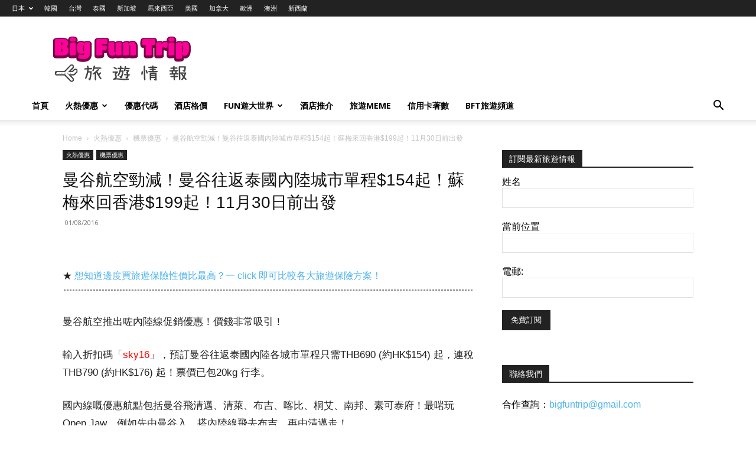

--- FILE ---
content_type: text/html; charset=UTF-8
request_url: https://www.bigfuntrip.com/%E6%9B%BC%E8%B0%B7%E8%88%AA%E7%A9%BA%E5%8B%81%E6%B8%9B%EF%BC%81%E6%9B%BC%E8%B0%B7%E5%BE%80%E8%BF%94%E6%B3%B0%E5%9C%8B%E5%85%A7%E9%99%B8%E5%9F%8E%E5%B8%82%E5%96%AE%E7%A8%8B154%E8%B5%B7%EF%BC%81/
body_size: 25593
content:
<!doctype html >
<!--[if IE 8]>    <html class="ie8" lang="en"> <![endif]-->
<!--[if IE 9]>    <html class="ie9" lang="en"> <![endif]-->
<!--[if gt IE 8]><!--> <html lang="en-US" prefix="og: http://ogp.me/ns# fb: http://ogp.me/ns/fb#"> <!--<![endif]-->
<head>
<title>曼谷航空勁減！曼谷往返泰國內陸城市單程$154起！蘇梅來回香港$199起！11月30日前出發 | Big Fun Trip 旅遊情報</title>
<meta charset="UTF-8" />
<meta name="viewport" content="width=device-width, initial-scale=1.0">
<link rel="pingback" href="https://www.bigfuntrip.com/xmlrpc.php" />
<meta name='robots' content='max-image-preview:large' />
<style>img:is([sizes="auto" i], [sizes^="auto," i]) { contain-intrinsic-size: 3000px 1500px }</style>
<link rel="icon" type="image/png" href="https://www.bigfuntrip.com/wp-content/uploads/2017/07/BFT_Logo_Plane_FB.png"><link rel='dns-prefetch' href='//secure.gravatar.com' />
<link rel='dns-prefetch' href='//stats.wp.com' />
<link rel='dns-prefetch' href='//fonts.googleapis.com' />
<link rel='dns-prefetch' href='//v0.wordpress.com' />
<link rel='dns-prefetch' href='//jetpack.wordpress.com' />
<link rel='dns-prefetch' href='//s0.wp.com' />
<link rel='dns-prefetch' href='//public-api.wordpress.com' />
<link rel='dns-prefetch' href='//0.gravatar.com' />
<link rel='dns-prefetch' href='//1.gravatar.com' />
<link rel='dns-prefetch' href='//2.gravatar.com' />
<link rel="alternate" type="application/rss+xml" title="Big Fun Trip 旅遊情報 &raquo; Feed" href="https://www.bigfuntrip.com/feed/" />
<link rel="alternate" type="application/rss+xml" title="Big Fun Trip 旅遊情報 &raquo; Comments Feed" href="https://www.bigfuntrip.com/comments/feed/" />
<link rel="alternate" type="application/rss+xml" title="Big Fun Trip 旅遊情報 &raquo; 曼谷航空勁減！曼谷往返泰國內陸城市單程$154起！蘇梅來回香港$199起！11月30日前出發 Comments Feed" href="https://www.bigfuntrip.com/%e6%9b%bc%e8%b0%b7%e8%88%aa%e7%a9%ba%e5%8b%81%e6%b8%9b%ef%bc%81%e6%9b%bc%e8%b0%b7%e5%be%80%e8%bf%94%e6%b3%b0%e5%9c%8b%e5%85%a7%e9%99%b8%e5%9f%8e%e5%b8%82%e5%96%ae%e7%a8%8b154%e8%b5%b7%ef%bc%81/feed/" />
<script type="text/javascript">
/* <![CDATA[ */
window._wpemojiSettings = {"baseUrl":"https:\/\/s.w.org\/images\/core\/emoji\/16.0.1\/72x72\/","ext":".png","svgUrl":"https:\/\/s.w.org\/images\/core\/emoji\/16.0.1\/svg\/","svgExt":".svg","source":{"concatemoji":"https:\/\/www.bigfuntrip.com\/wp-includes\/js\/wp-emoji-release.min.js?ver=6.8.3"}};
/*! This file is auto-generated */
!function(s,n){var o,i,e;function c(e){try{var t={supportTests:e,timestamp:(new Date).valueOf()};sessionStorage.setItem(o,JSON.stringify(t))}catch(e){}}function p(e,t,n){e.clearRect(0,0,e.canvas.width,e.canvas.height),e.fillText(t,0,0);var t=new Uint32Array(e.getImageData(0,0,e.canvas.width,e.canvas.height).data),a=(e.clearRect(0,0,e.canvas.width,e.canvas.height),e.fillText(n,0,0),new Uint32Array(e.getImageData(0,0,e.canvas.width,e.canvas.height).data));return t.every(function(e,t){return e===a[t]})}function u(e,t){e.clearRect(0,0,e.canvas.width,e.canvas.height),e.fillText(t,0,0);for(var n=e.getImageData(16,16,1,1),a=0;a<n.data.length;a++)if(0!==n.data[a])return!1;return!0}function f(e,t,n,a){switch(t){case"flag":return n(e,"\ud83c\udff3\ufe0f\u200d\u26a7\ufe0f","\ud83c\udff3\ufe0f\u200b\u26a7\ufe0f")?!1:!n(e,"\ud83c\udde8\ud83c\uddf6","\ud83c\udde8\u200b\ud83c\uddf6")&&!n(e,"\ud83c\udff4\udb40\udc67\udb40\udc62\udb40\udc65\udb40\udc6e\udb40\udc67\udb40\udc7f","\ud83c\udff4\u200b\udb40\udc67\u200b\udb40\udc62\u200b\udb40\udc65\u200b\udb40\udc6e\u200b\udb40\udc67\u200b\udb40\udc7f");case"emoji":return!a(e,"\ud83e\udedf")}return!1}function g(e,t,n,a){var r="undefined"!=typeof WorkerGlobalScope&&self instanceof WorkerGlobalScope?new OffscreenCanvas(300,150):s.createElement("canvas"),o=r.getContext("2d",{willReadFrequently:!0}),i=(o.textBaseline="top",o.font="600 32px Arial",{});return e.forEach(function(e){i[e]=t(o,e,n,a)}),i}function t(e){var t=s.createElement("script");t.src=e,t.defer=!0,s.head.appendChild(t)}"undefined"!=typeof Promise&&(o="wpEmojiSettingsSupports",i=["flag","emoji"],n.supports={everything:!0,everythingExceptFlag:!0},e=new Promise(function(e){s.addEventListener("DOMContentLoaded",e,{once:!0})}),new Promise(function(t){var n=function(){try{var e=JSON.parse(sessionStorage.getItem(o));if("object"==typeof e&&"number"==typeof e.timestamp&&(new Date).valueOf()<e.timestamp+604800&&"object"==typeof e.supportTests)return e.supportTests}catch(e){}return null}();if(!n){if("undefined"!=typeof Worker&&"undefined"!=typeof OffscreenCanvas&&"undefined"!=typeof URL&&URL.createObjectURL&&"undefined"!=typeof Blob)try{var e="postMessage("+g.toString()+"("+[JSON.stringify(i),f.toString(),p.toString(),u.toString()].join(",")+"));",a=new Blob([e],{type:"text/javascript"}),r=new Worker(URL.createObjectURL(a),{name:"wpTestEmojiSupports"});return void(r.onmessage=function(e){c(n=e.data),r.terminate(),t(n)})}catch(e){}c(n=g(i,f,p,u))}t(n)}).then(function(e){for(var t in e)n.supports[t]=e[t],n.supports.everything=n.supports.everything&&n.supports[t],"flag"!==t&&(n.supports.everythingExceptFlag=n.supports.everythingExceptFlag&&n.supports[t]);n.supports.everythingExceptFlag=n.supports.everythingExceptFlag&&!n.supports.flag,n.DOMReady=!1,n.readyCallback=function(){n.DOMReady=!0}}).then(function(){return e}).then(function(){var e;n.supports.everything||(n.readyCallback(),(e=n.source||{}).concatemoji?t(e.concatemoji):e.wpemoji&&e.twemoji&&(t(e.twemoji),t(e.wpemoji)))}))}((window,document),window._wpemojiSettings);
/* ]]> */
</script>
<style id='wp-emoji-styles-inline-css' type='text/css'>
img.wp-smiley, img.emoji {
display: inline !important;
border: none !important;
box-shadow: none !important;
height: 1em !important;
width: 1em !important;
margin: 0 0.07em !important;
vertical-align: -0.1em !important;
background: none !important;
padding: 0 !important;
}
</style>
<!-- <link rel='stylesheet' id='wp-block-library-css' href='https://www.bigfuntrip.com/wp-includes/css/dist/block-library/style.min.css?ver=6.8.3' type='text/css' media='all' /> -->
<link rel="stylesheet" type="text/css" href="//www.bigfuntrip.com/wp-content/cache/wpfc-minified/9a8pih5w/f9l8z.css" media="all"/>
<style id='wp-block-library-inline-css' type='text/css'>
.has-text-align-justify{text-align:justify;}
</style>
<style id='classic-theme-styles-inline-css' type='text/css'>
/*! This file is auto-generated */
.wp-block-button__link{color:#fff;background-color:#32373c;border-radius:9999px;box-shadow:none;text-decoration:none;padding:calc(.667em + 2px) calc(1.333em + 2px);font-size:1.125em}.wp-block-file__button{background:#32373c;color:#fff;text-decoration:none}
</style>
<!-- <link rel='stylesheet' id='mediaelement-css' href='https://www.bigfuntrip.com/wp-includes/js/mediaelement/mediaelementplayer-legacy.min.css?ver=4.2.17' type='text/css' media='all' /> -->
<!-- <link rel='stylesheet' id='wp-mediaelement-css' href='https://www.bigfuntrip.com/wp-includes/js/mediaelement/wp-mediaelement.min.css?ver=6.8.3' type='text/css' media='all' /> -->
<link rel="stylesheet" type="text/css" href="//www.bigfuntrip.com/wp-content/cache/wpfc-minified/6o1jvjy5/f9l8z.css" media="all"/>
<style id='global-styles-inline-css' type='text/css'>
:root{--wp--preset--aspect-ratio--square: 1;--wp--preset--aspect-ratio--4-3: 4/3;--wp--preset--aspect-ratio--3-4: 3/4;--wp--preset--aspect-ratio--3-2: 3/2;--wp--preset--aspect-ratio--2-3: 2/3;--wp--preset--aspect-ratio--16-9: 16/9;--wp--preset--aspect-ratio--9-16: 9/16;--wp--preset--color--black: #000000;--wp--preset--color--cyan-bluish-gray: #abb8c3;--wp--preset--color--white: #ffffff;--wp--preset--color--pale-pink: #f78da7;--wp--preset--color--vivid-red: #cf2e2e;--wp--preset--color--luminous-vivid-orange: #ff6900;--wp--preset--color--luminous-vivid-amber: #fcb900;--wp--preset--color--light-green-cyan: #7bdcb5;--wp--preset--color--vivid-green-cyan: #00d084;--wp--preset--color--pale-cyan-blue: #8ed1fc;--wp--preset--color--vivid-cyan-blue: #0693e3;--wp--preset--color--vivid-purple: #9b51e0;--wp--preset--gradient--vivid-cyan-blue-to-vivid-purple: linear-gradient(135deg,rgba(6,147,227,1) 0%,rgb(155,81,224) 100%);--wp--preset--gradient--light-green-cyan-to-vivid-green-cyan: linear-gradient(135deg,rgb(122,220,180) 0%,rgb(0,208,130) 100%);--wp--preset--gradient--luminous-vivid-amber-to-luminous-vivid-orange: linear-gradient(135deg,rgba(252,185,0,1) 0%,rgba(255,105,0,1) 100%);--wp--preset--gradient--luminous-vivid-orange-to-vivid-red: linear-gradient(135deg,rgba(255,105,0,1) 0%,rgb(207,46,46) 100%);--wp--preset--gradient--very-light-gray-to-cyan-bluish-gray: linear-gradient(135deg,rgb(238,238,238) 0%,rgb(169,184,195) 100%);--wp--preset--gradient--cool-to-warm-spectrum: linear-gradient(135deg,rgb(74,234,220) 0%,rgb(151,120,209) 20%,rgb(207,42,186) 40%,rgb(238,44,130) 60%,rgb(251,105,98) 80%,rgb(254,248,76) 100%);--wp--preset--gradient--blush-light-purple: linear-gradient(135deg,rgb(255,206,236) 0%,rgb(152,150,240) 100%);--wp--preset--gradient--blush-bordeaux: linear-gradient(135deg,rgb(254,205,165) 0%,rgb(254,45,45) 50%,rgb(107,0,62) 100%);--wp--preset--gradient--luminous-dusk: linear-gradient(135deg,rgb(255,203,112) 0%,rgb(199,81,192) 50%,rgb(65,88,208) 100%);--wp--preset--gradient--pale-ocean: linear-gradient(135deg,rgb(255,245,203) 0%,rgb(182,227,212) 50%,rgb(51,167,181) 100%);--wp--preset--gradient--electric-grass: linear-gradient(135deg,rgb(202,248,128) 0%,rgb(113,206,126) 100%);--wp--preset--gradient--midnight: linear-gradient(135deg,rgb(2,3,129) 0%,rgb(40,116,252) 100%);--wp--preset--font-size--small: 11px;--wp--preset--font-size--medium: 20px;--wp--preset--font-size--large: 32px;--wp--preset--font-size--x-large: 42px;--wp--preset--font-size--regular: 15px;--wp--preset--font-size--larger: 50px;--wp--preset--spacing--20: 0.44rem;--wp--preset--spacing--30: 0.67rem;--wp--preset--spacing--40: 1rem;--wp--preset--spacing--50: 1.5rem;--wp--preset--spacing--60: 2.25rem;--wp--preset--spacing--70: 3.38rem;--wp--preset--spacing--80: 5.06rem;--wp--preset--shadow--natural: 6px 6px 9px rgba(0, 0, 0, 0.2);--wp--preset--shadow--deep: 12px 12px 50px rgba(0, 0, 0, 0.4);--wp--preset--shadow--sharp: 6px 6px 0px rgba(0, 0, 0, 0.2);--wp--preset--shadow--outlined: 6px 6px 0px -3px rgba(255, 255, 255, 1), 6px 6px rgba(0, 0, 0, 1);--wp--preset--shadow--crisp: 6px 6px 0px rgba(0, 0, 0, 1);}:where(.is-layout-flex){gap: 0.5em;}:where(.is-layout-grid){gap: 0.5em;}body .is-layout-flex{display: flex;}.is-layout-flex{flex-wrap: wrap;align-items: center;}.is-layout-flex > :is(*, div){margin: 0;}body .is-layout-grid{display: grid;}.is-layout-grid > :is(*, div){margin: 0;}:where(.wp-block-columns.is-layout-flex){gap: 2em;}:where(.wp-block-columns.is-layout-grid){gap: 2em;}:where(.wp-block-post-template.is-layout-flex){gap: 1.25em;}:where(.wp-block-post-template.is-layout-grid){gap: 1.25em;}.has-black-color{color: var(--wp--preset--color--black) !important;}.has-cyan-bluish-gray-color{color: var(--wp--preset--color--cyan-bluish-gray) !important;}.has-white-color{color: var(--wp--preset--color--white) !important;}.has-pale-pink-color{color: var(--wp--preset--color--pale-pink) !important;}.has-vivid-red-color{color: var(--wp--preset--color--vivid-red) !important;}.has-luminous-vivid-orange-color{color: var(--wp--preset--color--luminous-vivid-orange) !important;}.has-luminous-vivid-amber-color{color: var(--wp--preset--color--luminous-vivid-amber) !important;}.has-light-green-cyan-color{color: var(--wp--preset--color--light-green-cyan) !important;}.has-vivid-green-cyan-color{color: var(--wp--preset--color--vivid-green-cyan) !important;}.has-pale-cyan-blue-color{color: var(--wp--preset--color--pale-cyan-blue) !important;}.has-vivid-cyan-blue-color{color: var(--wp--preset--color--vivid-cyan-blue) !important;}.has-vivid-purple-color{color: var(--wp--preset--color--vivid-purple) !important;}.has-black-background-color{background-color: var(--wp--preset--color--black) !important;}.has-cyan-bluish-gray-background-color{background-color: var(--wp--preset--color--cyan-bluish-gray) !important;}.has-white-background-color{background-color: var(--wp--preset--color--white) !important;}.has-pale-pink-background-color{background-color: var(--wp--preset--color--pale-pink) !important;}.has-vivid-red-background-color{background-color: var(--wp--preset--color--vivid-red) !important;}.has-luminous-vivid-orange-background-color{background-color: var(--wp--preset--color--luminous-vivid-orange) !important;}.has-luminous-vivid-amber-background-color{background-color: var(--wp--preset--color--luminous-vivid-amber) !important;}.has-light-green-cyan-background-color{background-color: var(--wp--preset--color--light-green-cyan) !important;}.has-vivid-green-cyan-background-color{background-color: var(--wp--preset--color--vivid-green-cyan) !important;}.has-pale-cyan-blue-background-color{background-color: var(--wp--preset--color--pale-cyan-blue) !important;}.has-vivid-cyan-blue-background-color{background-color: var(--wp--preset--color--vivid-cyan-blue) !important;}.has-vivid-purple-background-color{background-color: var(--wp--preset--color--vivid-purple) !important;}.has-black-border-color{border-color: var(--wp--preset--color--black) !important;}.has-cyan-bluish-gray-border-color{border-color: var(--wp--preset--color--cyan-bluish-gray) !important;}.has-white-border-color{border-color: var(--wp--preset--color--white) !important;}.has-pale-pink-border-color{border-color: var(--wp--preset--color--pale-pink) !important;}.has-vivid-red-border-color{border-color: var(--wp--preset--color--vivid-red) !important;}.has-luminous-vivid-orange-border-color{border-color: var(--wp--preset--color--luminous-vivid-orange) !important;}.has-luminous-vivid-amber-border-color{border-color: var(--wp--preset--color--luminous-vivid-amber) !important;}.has-light-green-cyan-border-color{border-color: var(--wp--preset--color--light-green-cyan) !important;}.has-vivid-green-cyan-border-color{border-color: var(--wp--preset--color--vivid-green-cyan) !important;}.has-pale-cyan-blue-border-color{border-color: var(--wp--preset--color--pale-cyan-blue) !important;}.has-vivid-cyan-blue-border-color{border-color: var(--wp--preset--color--vivid-cyan-blue) !important;}.has-vivid-purple-border-color{border-color: var(--wp--preset--color--vivid-purple) !important;}.has-vivid-cyan-blue-to-vivid-purple-gradient-background{background: var(--wp--preset--gradient--vivid-cyan-blue-to-vivid-purple) !important;}.has-light-green-cyan-to-vivid-green-cyan-gradient-background{background: var(--wp--preset--gradient--light-green-cyan-to-vivid-green-cyan) !important;}.has-luminous-vivid-amber-to-luminous-vivid-orange-gradient-background{background: var(--wp--preset--gradient--luminous-vivid-amber-to-luminous-vivid-orange) !important;}.has-luminous-vivid-orange-to-vivid-red-gradient-background{background: var(--wp--preset--gradient--luminous-vivid-orange-to-vivid-red) !important;}.has-very-light-gray-to-cyan-bluish-gray-gradient-background{background: var(--wp--preset--gradient--very-light-gray-to-cyan-bluish-gray) !important;}.has-cool-to-warm-spectrum-gradient-background{background: var(--wp--preset--gradient--cool-to-warm-spectrum) !important;}.has-blush-light-purple-gradient-background{background: var(--wp--preset--gradient--blush-light-purple) !important;}.has-blush-bordeaux-gradient-background{background: var(--wp--preset--gradient--blush-bordeaux) !important;}.has-luminous-dusk-gradient-background{background: var(--wp--preset--gradient--luminous-dusk) !important;}.has-pale-ocean-gradient-background{background: var(--wp--preset--gradient--pale-ocean) !important;}.has-electric-grass-gradient-background{background: var(--wp--preset--gradient--electric-grass) !important;}.has-midnight-gradient-background{background: var(--wp--preset--gradient--midnight) !important;}.has-small-font-size{font-size: var(--wp--preset--font-size--small) !important;}.has-medium-font-size{font-size: var(--wp--preset--font-size--medium) !important;}.has-large-font-size{font-size: var(--wp--preset--font-size--large) !important;}.has-x-large-font-size{font-size: var(--wp--preset--font-size--x-large) !important;}
:where(.wp-block-post-template.is-layout-flex){gap: 1.25em;}:where(.wp-block-post-template.is-layout-grid){gap: 1.25em;}
:where(.wp-block-columns.is-layout-flex){gap: 2em;}:where(.wp-block-columns.is-layout-grid){gap: 2em;}
:root :where(.wp-block-pullquote){font-size: 1.5em;line-height: 1.6;}
</style>
<!-- <link rel='stylesheet' id='td-plugin-multi-purpose-css' href='https://www.bigfuntrip.com/wp-content/plugins/td-composer/td-multi-purpose/style.css?ver=2542f6ebea260f8fc5fdc19a93688182' type='text/css' media='all' /> -->
<link rel="stylesheet" type="text/css" href="//www.bigfuntrip.com/wp-content/cache/wpfc-minified/lyelyyvg/f9l8y.css" media="all"/>
<link rel='stylesheet' id='google-fonts-style-css' href='https://fonts.googleapis.com/css?family=Noto+Sans+HK%3A400%7COpen+Sans%3A400%2C600%2C700%7CRoboto%3A400%2C500%2C700&#038;display=swap&#038;ver=12.6.1' type='text/css' media='all' />
<!-- <link rel='stylesheet' id='td-theme-css' href='https://www.bigfuntrip.com/wp-content/themes/Newspaper/style.css?ver=12.6.1' type='text/css' media='all' /> -->
<link rel="stylesheet" type="text/css" href="//www.bigfuntrip.com/wp-content/cache/wpfc-minified/klqpy0ge/f9l8y.css" media="all"/>
<style id='td-theme-inline-css' type='text/css'>@media (max-width:767px){.td-header-desktop-wrap{display:none}}@media (min-width:767px){.td-header-mobile-wrap{display:none}}</style>
<!-- <link rel='stylesheet' id='js_composer_front-css' href='https://www.bigfuntrip.com/wp-content/plugins/js_composer/assets/css/js_composer.min.css?ver=7.6' type='text/css' media='all' /> -->
<!-- <link rel='stylesheet' id='td-legacy-framework-front-style-css' href='https://www.bigfuntrip.com/wp-content/plugins/td-composer/legacy/Newspaper/assets/css/td_legacy_main.css?ver=2542f6ebea260f8fc5fdc19a93688182' type='text/css' media='all' /> -->
<!-- <link rel='stylesheet' id='td-standard-pack-framework-front-style-css' href='https://www.bigfuntrip.com/wp-content/plugins/td-standard-pack/Newspaper/assets/css/td_standard_pack_main.css?ver=c9508b77873a9bade42bf83161789cd5' type='text/css' media='all' /> -->
<!-- <link rel='stylesheet' id='tdb_style_cloud_templates_front-css' href='https://www.bigfuntrip.com/wp-content/plugins/td-cloud-library/assets/css/tdb_main.css?ver=58af2c94cc275a541409dcdc9b94a2b0' type='text/css' media='all' /> -->
<!-- <link rel='stylesheet' id='jetpack_css-css' href='https://www.bigfuntrip.com/wp-content/plugins/jetpack/css/jetpack.css?ver=12.7.2' type='text/css' media='all' /> -->
<link rel="stylesheet" type="text/css" href="//www.bigfuntrip.com/wp-content/cache/wpfc-minified/kxz70ftl/f9l8y.css" media="all"/>
<script src='//www.bigfuntrip.com/wp-content/cache/wpfc-minified/6jz6e7jq/f9l8z.js' type="text/javascript"></script>
<!-- <script type="text/javascript" src="https://www.bigfuntrip.com/wp-includes/js/jquery/jquery.min.js?ver=3.7.1" id="jquery-core-js"></script> -->
<!-- <script type="text/javascript" src="https://www.bigfuntrip.com/wp-includes/js/jquery/jquery-migrate.min.js?ver=3.4.1" id="jquery-migrate-js"></script> -->
<script></script><link rel="https://api.w.org/" href="https://www.bigfuntrip.com/wp-json/" /><link rel="alternate" title="JSON" type="application/json" href="https://www.bigfuntrip.com/wp-json/wp/v2/posts/13779" /><meta name="generator" content="WordPress 6.8.3" />
<link rel="canonical" href="https://www.bigfuntrip.com/%e6%9b%bc%e8%b0%b7%e8%88%aa%e7%a9%ba%e5%8b%81%e6%b8%9b%ef%bc%81%e6%9b%bc%e8%b0%b7%e5%be%80%e8%bf%94%e6%b3%b0%e5%9c%8b%e5%85%a7%e9%99%b8%e5%9f%8e%e5%b8%82%e5%96%ae%e7%a8%8b154%e8%b5%b7%ef%bc%81/" />
<link rel='shortlink' href='https://www.bigfuntrip.com/?p=13779' />
<link rel="alternate" title="oEmbed (JSON)" type="application/json+oembed" href="https://www.bigfuntrip.com/wp-json/oembed/1.0/embed?url=https%3A%2F%2Fwww.bigfuntrip.com%2F%25e6%259b%25bc%25e8%25b0%25b7%25e8%2588%25aa%25e7%25a9%25ba%25e5%258b%2581%25e6%25b8%259b%25ef%25bc%2581%25e6%259b%25bc%25e8%25b0%25b7%25e5%25be%2580%25e8%25bf%2594%25e6%25b3%25b0%25e5%259c%258b%25e5%2585%25a7%25e9%2599%25b8%25e5%259f%258e%25e5%25b8%2582%25e5%2596%25ae%25e7%25a8%258b154%25e8%25b5%25b7%25ef%25bc%2581%2F" />
<link rel="alternate" title="oEmbed (XML)" type="text/xml+oembed" href="https://www.bigfuntrip.com/wp-json/oembed/1.0/embed?url=https%3A%2F%2Fwww.bigfuntrip.com%2F%25e6%259b%25bc%25e8%25b0%25b7%25e8%2588%25aa%25e7%25a9%25ba%25e5%258b%2581%25e6%25b8%259b%25ef%25bc%2581%25e6%259b%25bc%25e8%25b0%25b7%25e5%25be%2580%25e8%25bf%2594%25e6%25b3%25b0%25e5%259c%258b%25e5%2585%25a7%25e9%2599%25b8%25e5%259f%258e%25e5%25b8%2582%25e5%2596%25ae%25e7%25a8%258b154%25e8%25b5%25b7%25ef%25bc%2581%2F&#038;format=xml" />
<style>img#wpstats{display:none}</style>
<!--[if lt IE 9]><script src="https://cdnjs.cloudflare.com/ajax/libs/html5shiv/3.7.3/html5shiv.js"></script><![endif]-->
<script>
window.tdb_global_vars = {"wpRestUrl":"https:\/\/www.bigfuntrip.com\/wp-json\/","permalinkStructure":"\/%postname%\/"};
window.tdb_p_autoload_vars = {"isAjax":false,"isAdminBarShowing":false,"autoloadScrollPercent":50,"postAutoloadStatus":"off","origPostEditUrl":null};
</script>
<style id="tdb-global-colors">:root{--accent-color:#fff}</style>
<meta name="onesignal" content="wordpress-plugin"/>
<script>
window.OneSignal = window.OneSignal || [];
OneSignal.push( function() {
OneSignal.SERVICE_WORKER_UPDATER_PATH = "OneSignalSDKUpdaterWorker.js.php";
OneSignal.SERVICE_WORKER_PATH = "OneSignalSDKWorker.js.php";
OneSignal.SERVICE_WORKER_PARAM = { scope: '/' };
OneSignal.setDefaultNotificationUrl("https://www.bigfuntrip.com");
var oneSignal_options = {};
window._oneSignalInitOptions = oneSignal_options;
oneSignal_options['wordpress'] = true;
oneSignal_options['appId'] = 'f3875daa-e884-45c5-b8e5-5834d780b3dc';
oneSignal_options['welcomeNotification'] = { };
oneSignal_options['welcomeNotification']['title'] = "";
oneSignal_options['welcomeNotification']['message'] = "";
oneSignal_options['path'] = "https://www.bigfuntrip.com/wp-content/plugins/onesignal-free-web-push-notifications/sdk_files/";
oneSignal_options['safari_web_id'] = "web.onesignal.auto.14c30330-c4fb-483f-9c66-942ad147f917";
oneSignal_options['promptOptions'] = { };
oneSignal_options['notifyButton'] = { };
oneSignal_options['notifyButton']['enable'] = true;
oneSignal_options['notifyButton']['position'] = 'bottom-right';
oneSignal_options['notifyButton']['theme'] = 'default';
oneSignal_options['notifyButton']['size'] = 'medium';
oneSignal_options['notifyButton']['showCredit'] = true;
oneSignal_options['notifyButton']['text'] = {};
OneSignal.init(window._oneSignalInitOptions);
OneSignal.showSlidedownPrompt();      });
function documentInitOneSignal() {
var oneSignal_elements = document.getElementsByClassName("OneSignal-prompt");
var oneSignalLinkClickHandler = function(event) { OneSignal.push(['registerForPushNotifications']); event.preventDefault(); };        for(var i = 0; i < oneSignal_elements.length; i++)
oneSignal_elements[i].addEventListener('click', oneSignalLinkClickHandler, false);
}
if (document.readyState === 'complete') {
documentInitOneSignal();
}
else {
window.addEventListener("load", function(event){
documentInitOneSignal();
});
}
</script>
<meta name="generator" content="Powered by WPBakery Page Builder - drag and drop page builder for WordPress."/>
<!-- JS generated by theme -->
<script>
var tdBlocksArray = []; //here we store all the items for the current page
// td_block class - each ajax block uses a object of this class for requests
function tdBlock() {
this.id = '';
this.block_type = 1; //block type id (1-234 etc)
this.atts = '';
this.td_column_number = '';
this.td_current_page = 1; //
this.post_count = 0; //from wp
this.found_posts = 0; //from wp
this.max_num_pages = 0; //from wp
this.td_filter_value = ''; //current live filter value
this.is_ajax_running = false;
this.td_user_action = ''; // load more or infinite loader (used by the animation)
this.header_color = '';
this.ajax_pagination_infinite_stop = ''; //show load more at page x
}
// td_js_generator - mini detector
( function () {
var htmlTag = document.getElementsByTagName("html")[0];
if ( navigator.userAgent.indexOf("MSIE 10.0") > -1 ) {
htmlTag.className += ' ie10';
}
if ( !!navigator.userAgent.match(/Trident.*rv\:11\./) ) {
htmlTag.className += ' ie11';
}
if ( navigator.userAgent.indexOf("Edge") > -1 ) {
htmlTag.className += ' ieEdge';
}
if ( /(iPad|iPhone|iPod)/g.test(navigator.userAgent) ) {
htmlTag.className += ' td-md-is-ios';
}
var user_agent = navigator.userAgent.toLowerCase();
if ( user_agent.indexOf("android") > -1 ) {
htmlTag.className += ' td-md-is-android';
}
if ( -1 !== navigator.userAgent.indexOf('Mac OS X')  ) {
htmlTag.className += ' td-md-is-os-x';
}
if ( /chrom(e|ium)/.test(navigator.userAgent.toLowerCase()) ) {
htmlTag.className += ' td-md-is-chrome';
}
if ( -1 !== navigator.userAgent.indexOf('Firefox') ) {
htmlTag.className += ' td-md-is-firefox';
}
if ( -1 !== navigator.userAgent.indexOf('Safari') && -1 === navigator.userAgent.indexOf('Chrome') ) {
htmlTag.className += ' td-md-is-safari';
}
if( -1 !== navigator.userAgent.indexOf('IEMobile') ){
htmlTag.className += ' td-md-is-iemobile';
}
})();
var tdLocalCache = {};
( function () {
"use strict";
tdLocalCache = {
data: {},
remove: function (resource_id) {
delete tdLocalCache.data[resource_id];
},
exist: function (resource_id) {
return tdLocalCache.data.hasOwnProperty(resource_id) && tdLocalCache.data[resource_id] !== null;
},
get: function (resource_id) {
return tdLocalCache.data[resource_id];
},
set: function (resource_id, cachedData) {
tdLocalCache.remove(resource_id);
tdLocalCache.data[resource_id] = cachedData;
}
};
})();
var td_viewport_interval_list=[{"limitBottom":767,"sidebarWidth":228},{"limitBottom":1018,"sidebarWidth":300},{"limitBottom":1140,"sidebarWidth":324}];
var tdc_is_installed="yes";
var td_ajax_url="https:\/\/www.bigfuntrip.com\/wp-admin\/admin-ajax.php?td_theme_name=Newspaper&v=12.6.1";
var td_get_template_directory_uri="https:\/\/www.bigfuntrip.com\/wp-content\/plugins\/td-composer\/legacy\/common";
var tds_snap_menu="";
var tds_logo_on_sticky="";
var tds_header_style="";
var td_please_wait="Please wait...";
var td_email_user_pass_incorrect="User or password incorrect!";
var td_email_user_incorrect="Email or username incorrect!";
var td_email_incorrect="Email incorrect!";
var td_user_incorrect="Username incorrect!";
var td_email_user_empty="Email or username empty!";
var td_pass_empty="Pass empty!";
var td_pass_pattern_incorrect="Invalid Pass Pattern!";
var td_retype_pass_incorrect="Retyped Pass incorrect!";
var tds_more_articles_on_post_enable="";
var tds_more_articles_on_post_time_to_wait="";
var tds_more_articles_on_post_pages_distance_from_top=0;
var tds_theme_color_site_wide="#4db2ec";
var tds_smart_sidebar="";
var tdThemeName="Newspaper";
var tdThemeNameWl="Newspaper";
var td_magnific_popup_translation_tPrev="Previous (Left arrow key)";
var td_magnific_popup_translation_tNext="Next (Right arrow key)";
var td_magnific_popup_translation_tCounter="%curr% of %total%";
var td_magnific_popup_translation_ajax_tError="The content from %url% could not be loaded.";
var td_magnific_popup_translation_image_tError="The image #%curr% could not be loaded.";
var tdBlockNonce="8280afb2f2";
var tdMobileMenu="enabled";
var tdMobileSearch="enabled";
var tdDateNamesI18n={"month_names":["January","February","March","April","May","June","July","August","September","October","November","December"],"month_names_short":["Jan","Feb","Mar","Apr","May","Jun","Jul","Aug","Sep","Oct","Nov","Dec"],"day_names":["Sunday","Monday","Tuesday","Wednesday","Thursday","Friday","Saturday"],"day_names_short":["Sun","Mon","Tue","Wed","Thu","Fri","Sat"]};
var tdb_modal_confirm="Save";
var tdb_modal_cancel="Cancel";
var tdb_modal_confirm_alt="Yes";
var tdb_modal_cancel_alt="No";
var td_ad_background_click_link="";
var td_ad_background_click_target="";
</script>
<!-- Header style compiled by theme -->
<style>body,p{font-family:Geneva,"Lucida Sans","Lucida Grande","Lucida Sans Unicode",Verdana,sans-serif}:root{--td_mobile_menu_color:#ffffff;--td_mobile_icons_color:#0a0a0a}.td-header-bg:before{background-size:auto}.post .td-post-header .entry-title{font-family:Geneva,"Lucida Sans","Lucida Grande","Lucida Sans Unicode",Verdana,sans-serif}.td-post-template-default .td-post-header .entry-title{font-size:28px;line-height:38px}.td-post-template-1 .td-post-header .entry-title{font-size:28px;line-height:38px}.td-post-template-2 .td-post-header .entry-title{font-size:28px;line-height:38px}.td-post-template-3 .td-post-header .entry-title{font-size:28px;line-height:38px}.td-post-template-4 .td-post-header .entry-title{font-size:28px;line-height:38px}.td-post-template-5 .td-post-header .entry-title{font-size:28px;line-height:38px}.td-post-template-6 .td-post-header .entry-title{font-size:28px;line-height:38px}.td-post-template-7 .td-post-header .entry-title{font-size:28px;line-height:38px}.td-post-template-8 .td-post-header .entry-title{font-size:28px;line-height:38px}.td-post-template-9 .td-post-header .entry-title{font-size:28px;line-height:38px}.td-post-template-10 .td-post-header .entry-title{font-size:28px;line-height:38px}.td-post-template-11 .td-post-header .entry-title{font-size:28px;line-height:38px}.td-post-template-12 .td-post-header .entry-title{font-size:28px;line-height:38px}.td-post-template-13 .td-post-header .entry-title{font-size:28px;line-height:38px}.td-post-content p,.td-post-content{font-size:17px;line-height:30px}.post blockquote p,.page blockquote p,.td-post-text-content blockquote p{font-size:16px;line-height:26px;font-style:normal}.post .td_quote_box p,.page .td_quote_box p{font-size:16px;line-height:26px;font-style:normal}.post .td_pull_quote p,.page .td_pull_quote p,.post .wp-block-pullquote blockquote p,.page .wp-block-pullquote blockquote p{font-size:16px;line-height:26px;font-style:normal}.td-post-content li{font-size:17px;line-height:28px}.td-post-content h1{font-weight:600}.td-post-content h2{font-weight:600}.td-post-content h3{font-weight:600}.td-post-content h4{font-size:22px;font-weight:600}.td-post-content h5{font-size:19px;font-weight:600}.td-post-content h6{font-weight:600}.wp-caption-text,.wp-caption-dd,.wp-block-image figcaption{font-family:"Noto Sans HK";font-size:17px;line-height:19px;font-style:normal}.entry-crumbs a,.entry-crumbs span,#bbpress-forums .bbp-breadcrumb a,#bbpress-forums .bbp-breadcrumb .bbp-breadcrumb-current{font-family:Geneva,"Lucida Sans","Lucida Grande","Lucida Sans Unicode",Verdana,sans-serif}.td-trending-now-display-area .entry-title{font-family:Geneva,"Lucida Sans","Lucida Grande","Lucida Sans Unicode",Verdana,sans-serif}.page-nav a,.page-nav span{font-family:Geneva,"Lucida Sans","Lucida Grande","Lucida Sans Unicode",Verdana,sans-serif}#td-outer-wrap span.dropcap,#td-outer-wrap p.has-drop-cap:not(:focus)::first-letter{font-family:Geneva,"Lucida Sans","Lucida Grande","Lucida Sans Unicode",Verdana,sans-serif}.widget_archive a,.widget_calendar,.widget_categories a,.widget_nav_menu a,.widget_meta a,.widget_pages a,.widget_recent_comments a,.widget_recent_entries a,.widget_text .textwidget,.widget_tag_cloud a,.widget_search input,.woocommerce .product-categories a,.widget_display_forums a,.widget_display_replies a,.widget_display_topics a,.widget_display_views a,.widget_display_stats{font-family:Geneva,"Lucida Sans","Lucida Grande","Lucida Sans Unicode",Verdana,sans-serif}input[type="submit"],.td-read-more a,.vc_btn,.woocommerce a.button,.woocommerce button.button,.woocommerce #respond input#submit{font-family:Geneva,"Lucida Sans","Lucida Grande","Lucida Sans Unicode",Verdana,sans-serif}.woocommerce .product a .woocommerce-loop-product__title,.woocommerce .widget.woocommerce .product_list_widget a,.woocommerce-cart .woocommerce .product-name a{font-family:Geneva,"Lucida Sans","Lucida Grande","Lucida Sans Unicode",Verdana,sans-serif}.woocommerce .product .summary .product_title{font-family:Geneva,"Lucida Sans","Lucida Grande","Lucida Sans Unicode",Verdana,sans-serif}.category .td-category a{font-family:Geneva,"Lucida Sans","Lucida Grande","Lucida Sans Unicode",Verdana,sans-serif}body,p{font-family:Geneva,"Lucida Sans","Lucida Grande","Lucida Sans Unicode",Verdana,sans-serif}:root{--td_mobile_menu_color:#ffffff;--td_mobile_icons_color:#0a0a0a}.td-header-bg:before{background-size:auto}.post .td-post-header .entry-title{font-family:Geneva,"Lucida Sans","Lucida Grande","Lucida Sans Unicode",Verdana,sans-serif}.td-post-template-default .td-post-header .entry-title{font-size:28px;line-height:38px}.td-post-template-1 .td-post-header .entry-title{font-size:28px;line-height:38px}.td-post-template-2 .td-post-header .entry-title{font-size:28px;line-height:38px}.td-post-template-3 .td-post-header .entry-title{font-size:28px;line-height:38px}.td-post-template-4 .td-post-header .entry-title{font-size:28px;line-height:38px}.td-post-template-5 .td-post-header .entry-title{font-size:28px;line-height:38px}.td-post-template-6 .td-post-header .entry-title{font-size:28px;line-height:38px}.td-post-template-7 .td-post-header .entry-title{font-size:28px;line-height:38px}.td-post-template-8 .td-post-header .entry-title{font-size:28px;line-height:38px}.td-post-template-9 .td-post-header .entry-title{font-size:28px;line-height:38px}.td-post-template-10 .td-post-header .entry-title{font-size:28px;line-height:38px}.td-post-template-11 .td-post-header .entry-title{font-size:28px;line-height:38px}.td-post-template-12 .td-post-header .entry-title{font-size:28px;line-height:38px}.td-post-template-13 .td-post-header .entry-title{font-size:28px;line-height:38px}.td-post-content p,.td-post-content{font-size:17px;line-height:30px}.post blockquote p,.page blockquote p,.td-post-text-content blockquote p{font-size:16px;line-height:26px;font-style:normal}.post .td_quote_box p,.page .td_quote_box p{font-size:16px;line-height:26px;font-style:normal}.post .td_pull_quote p,.page .td_pull_quote p,.post .wp-block-pullquote blockquote p,.page .wp-block-pullquote blockquote p{font-size:16px;line-height:26px;font-style:normal}.td-post-content li{font-size:17px;line-height:28px}.td-post-content h1{font-weight:600}.td-post-content h2{font-weight:600}.td-post-content h3{font-weight:600}.td-post-content h4{font-size:22px;font-weight:600}.td-post-content h5{font-size:19px;font-weight:600}.td-post-content h6{font-weight:600}.wp-caption-text,.wp-caption-dd,.wp-block-image figcaption{font-family:"Noto Sans HK";font-size:17px;line-height:19px;font-style:normal}.entry-crumbs a,.entry-crumbs span,#bbpress-forums .bbp-breadcrumb a,#bbpress-forums .bbp-breadcrumb .bbp-breadcrumb-current{font-family:Geneva,"Lucida Sans","Lucida Grande","Lucida Sans Unicode",Verdana,sans-serif}.td-trending-now-display-area .entry-title{font-family:Geneva,"Lucida Sans","Lucida Grande","Lucida Sans Unicode",Verdana,sans-serif}.page-nav a,.page-nav span{font-family:Geneva,"Lucida Sans","Lucida Grande","Lucida Sans Unicode",Verdana,sans-serif}#td-outer-wrap span.dropcap,#td-outer-wrap p.has-drop-cap:not(:focus)::first-letter{font-family:Geneva,"Lucida Sans","Lucida Grande","Lucida Sans Unicode",Verdana,sans-serif}.widget_archive a,.widget_calendar,.widget_categories a,.widget_nav_menu a,.widget_meta a,.widget_pages a,.widget_recent_comments a,.widget_recent_entries a,.widget_text .textwidget,.widget_tag_cloud a,.widget_search input,.woocommerce .product-categories a,.widget_display_forums a,.widget_display_replies a,.widget_display_topics a,.widget_display_views a,.widget_display_stats{font-family:Geneva,"Lucida Sans","Lucida Grande","Lucida Sans Unicode",Verdana,sans-serif}input[type="submit"],.td-read-more a,.vc_btn,.woocommerce a.button,.woocommerce button.button,.woocommerce #respond input#submit{font-family:Geneva,"Lucida Sans","Lucida Grande","Lucida Sans Unicode",Verdana,sans-serif}.woocommerce .product a .woocommerce-loop-product__title,.woocommerce .widget.woocommerce .product_list_widget a,.woocommerce-cart .woocommerce .product-name a{font-family:Geneva,"Lucida Sans","Lucida Grande","Lucida Sans Unicode",Verdana,sans-serif}.woocommerce .product .summary .product_title{font-family:Geneva,"Lucida Sans","Lucida Grande","Lucida Sans Unicode",Verdana,sans-serif}.category .td-category a{font-family:Geneva,"Lucida Sans","Lucida Grande","Lucida Sans Unicode",Verdana,sans-serif}</style>
<!-- Global site tag (gtag.js) - Google Analytics -->
<script async src="https://www.googletagmanager.com/gtag/js?id=UA-62536826-1"></script>
<script>
window.dataLayer = window.dataLayer || [];
function gtag(){dataLayer.push(arguments);}
gtag('js', new Date());
gtag('config', 'UA-62536826-1');
</script>
<script src="https://js.kiwihk.net/bigfuntrip/v1/ysm.js" type="text/javascript"></script>
<meta name="ztore" content="f3763fea97b8d414dfd74e27d777c2de"/>
<script type="text/javascript" src="https://cdn.innity.net/admanager.js"></script>
<script type="application/ld+json">
{
"@context": "https://schema.org",
"@type": "BreadcrumbList",
"itemListElement": [
{
"@type": "ListItem",
"position": 1,
"item": {
"@type": "WebSite",
"@id": "https://www.bigfuntrip.com/",
"name": "Home"
}
},
{
"@type": "ListItem",
"position": 2,
"item": {
"@type": "WebPage",
"@id": "https://www.bigfuntrip.com/category/hot/",
"name": "火熱優惠"
}
}
,{
"@type": "ListItem",
"position": 3,
"item": {
"@type": "WebPage",
"@id": "https://www.bigfuntrip.com/category/hot/%e6%a9%9f%e7%a5%a8%e5%84%aa%e6%83%a0/",
"name": "機票優惠"                                
}
}
,{
"@type": "ListItem",
"position": 4,
"item": {
"@type": "WebPage",
"@id": "https://www.bigfuntrip.com/%e6%9b%bc%e8%b0%b7%e8%88%aa%e7%a9%ba%e5%8b%81%e6%b8%9b%ef%bc%81%e6%9b%bc%e8%b0%b7%e5%be%80%e8%bf%94%e6%b3%b0%e5%9c%8b%e5%85%a7%e9%99%b8%e5%9f%8e%e5%b8%82%e5%96%ae%e7%a8%8b154%e8%b5%b7%ef%bc%81/",
"name": "曼谷航空勁減！曼谷往返泰國內陸城市單程$154起！蘇梅來回香港$199起！11月30日前出發"                                
}
}    
]
}
</script>
<!-- Button style compiled by theme -->
<style></style>
<noscript><style> .wpb_animate_when_almost_visible { opacity: 1; }</style></noscript>
<!-- START - Open Graph and Twitter Card Tags 2.2.7.2 -->
<!-- Facebook Open Graph -->
<meta property="og:locale" content="en_US"/>
<meta property="og:site_name" content="Big Fun Trip 旅遊情報"/>
<meta property="og:title" content="曼谷航空勁減！曼谷往返泰國內陸城市單程$154起！蘇梅來回香港$199起！11月30日前出發"/>
<meta property="og:url" content="https://www.bigfuntrip.com/%e6%9b%bc%e8%b0%b7%e8%88%aa%e7%a9%ba%e5%8b%81%e6%b8%9b%ef%bc%81%e6%9b%bc%e8%b0%b7%e5%be%80%e8%bf%94%e6%b3%b0%e5%9c%8b%e5%85%a7%e9%99%b8%e5%9f%8e%e5%b8%82%e5%96%ae%e7%a8%8b154%e8%b5%b7%ef%bc%81/"/>
<meta property="og:type" content="article"/>
<meta property="og:description" content="曼谷航空推出咗內陸線促銷優惠！價錢非常吸引！
輸入折扣碼「sky16」，預訂曼谷往返泰國內陸各城市單程只需THB690 (約HK$154) 起，連稅THB790 (約HK$176) 起！票價已包20kg 行李。
國內線嘅優惠航點包括曼谷飛清邁、清萊、布吉、喀比、桐艾、南邦、素可泰府！最啱玩Open Jaw，例如先由曼谷入，搭內陸線飛去布吉，再由清邁走！
至於國際線，同樣只限泰國出發，蘇梅直航來回香港THB895 (約$199)，連稅THB5,440 (約HK$1,214) 起，買單程或者香港出發都冇咁平。
預訂資訊：
出發日期：2016年8月1日-11月30日
訂票日期"/>
<meta property="og:image" content="https://www.bigfuntrip.com/wp-content/uploads/2016/08/01PG.png"/>
<meta property="og:image:url" content="https://www.bigfuntrip.com/wp-content/uploads/2016/08/01PG.png"/>
<meta property="og:image:secure_url" content="https://www.bigfuntrip.com/wp-content/uploads/2016/08/01PG.png"/>
<meta property="article:published_time" content="2016-08-01T21:39:29+08:00"/>
<meta property="article:modified_time" content="2016-08-01T21:39:29+08:00" />
<meta property="og:updated_time" content="2016-08-01T21:39:29+08:00" />
<meta property="article:section" content="機票優惠"/>
<meta property="article:section" content="火熱優惠"/>
<meta property="article:publisher" content="https://www.facebook.com/BigFunTrip"/>
<meta property="fb:app_id" content="193695484502720"/>
<meta property="fb:admins" content="100000789399910"/>
<!-- Google+ / Schema.org -->
<meta itemprop="name" content="曼谷航空勁減！曼谷往返泰國內陸城市單程$154起！蘇梅來回香港$199起！11月30日前出發"/>
<meta itemprop="headline" content="曼谷航空勁減！曼谷往返泰國內陸城市單程$154起！蘇梅來回香港$199起！11月30日前出發"/>
<meta itemprop="description" content="曼谷航空推出咗內陸線促銷優惠！價錢非常吸引！
輸入折扣碼「sky16」，預訂曼谷往返泰國內陸各城市單程只需THB690 (約HK$154) 起，連稅THB790 (約HK$176) 起！票價已包20kg 行李。
國內線嘅優惠航點包括曼谷飛清邁、清萊、布吉、喀比、桐艾、南邦、素可泰府！最啱玩Open Jaw，例如先由曼谷入，搭內陸線飛去布吉，再由清邁走！
至於國際線，同樣只限泰國出發，蘇梅直航來回香港THB895 (約$199)，連稅THB5,440 (約HK$1,214) 起，買單程或者香港出發都冇咁平。
預訂資訊：
出發日期：2016年8月1日-11月30日
訂票日期"/>
<meta itemprop="image" content="https://www.bigfuntrip.com/wp-content/uploads/2016/08/01PG.png"/>
<meta itemprop="datePublished" content="2016-08-01"/>
<meta itemprop="dateModified" content="2016-08-01T21:39:29+08:00" />
<meta itemprop="author" content="bigfuntrip"/>
<!--<meta itemprop="publisher" content="Big Fun Trip 旅遊情報"/>--> <!-- To solve: The attribute publisher.itemtype has an invalid value -->
<!-- Twitter Cards -->
<meta name="twitter:title" content="曼谷航空勁減！曼谷往返泰國內陸城市單程$154起！蘇梅來回香港$199起！11月30日前出發"/>
<meta name="twitter:url" content="https://www.bigfuntrip.com/%e6%9b%bc%e8%b0%b7%e8%88%aa%e7%a9%ba%e5%8b%81%e6%b8%9b%ef%bc%81%e6%9b%bc%e8%b0%b7%e5%be%80%e8%bf%94%e6%b3%b0%e5%9c%8b%e5%85%a7%e9%99%b8%e5%9f%8e%e5%b8%82%e5%96%ae%e7%a8%8b154%e8%b5%b7%ef%bc%81/"/>
<meta name="twitter:description" content="曼谷航空推出咗內陸線促銷優惠！價錢非常吸引！
輸入折扣碼「sky16」，預訂曼谷往返泰國內陸各城市單程只需THB690 (約HK$154) 起，連稅THB790 (約HK$176) 起！票價已包20kg 行李。
國內線嘅優惠航點包括曼谷飛清邁、清萊、布吉、喀比、桐艾、南邦、素可泰府！最啱玩Open Jaw，例如先由曼谷入，搭內陸線飛去布吉，再由清邁走！
至於國際線，同樣只限泰國出發，蘇梅直航來回香港THB895 (約$199)，連稅THB5,440 (約HK$1,214) 起，買單程或者香港出發都冇咁平。
預訂資訊：
出發日期：2016年8月1日-11月30日
訂票日期"/>
<meta name="twitter:image" content="https://www.bigfuntrip.com/wp-content/uploads/2016/08/01PG.png"/>
<meta name="twitter:card" content="summary_large_image"/>
<!-- SEO -->
<!-- Misc. tags -->
<!-- is_singular -->
<!-- END - Open Graph and Twitter Card Tags 2.2.7.2 -->
<style id="tdw-css-placeholder"></style></head>
<body data-rsssl=1 class="wp-singular post-template-default single single-post postid-13779 single-format-standard wp-theme-Newspaper td-standard-pack 154 global-block-template-1 wpb-js-composer js-comp-ver-7.6 vc_responsive td-full-layout" itemscope="itemscope" itemtype="https://schema.org/WebPage">
<div class="td-scroll-up  td-hide-scroll-up-on-mob" style="display:none;"><i class="td-icon-menu-up"></i></div>
<div class="td-menu-background" style="visibility:hidden"></div>
<div id="td-mobile-nav" style="visibility:hidden">
<div class="td-mobile-container">
<!-- mobile menu top section -->
<div class="td-menu-socials-wrap">
<!-- socials -->
<div class="td-menu-socials">
<span class="td-social-icon-wrap">
<a target="_blank" href="https://www.facebook.com/pg/BigFunTrip" title="Facebook">
<i class="td-icon-font td-icon-facebook"></i>
<span style="display: none">Facebook</span>
</a>
</span>
<span class="td-social-icon-wrap">
<a target="_blank" href="https://www.instagram.com/bigfuntrip" title="Instagram">
<i class="td-icon-font td-icon-instagram"></i>
<span style="display: none">Instagram</span>
</a>
</span>
<span class="td-social-icon-wrap">
<a target="_blank" href="https://www.youtube.com/user/bigfuntrip" title="Youtube">
<i class="td-icon-font td-icon-youtube"></i>
<span style="display: none">Youtube</span>
</a>
</span>            </div>
<!-- close button -->
<div class="td-mobile-close">
<span><i class="td-icon-close-mobile"></i></span>
</div>
</div>
<!-- login section -->
<!-- menu section -->
<div class="td-mobile-content">
<div class="menu-bft-main-container"><ul id="menu-bft-main" class="td-mobile-main-menu"><li id="menu-item-1353" class="menu-item menu-item-type-custom menu-item-object-custom menu-item-home menu-item-first menu-item-1353"><a href="https://www.bigfuntrip.com">首頁</a></li>
<li id="menu-item-39799" class="menu-item menu-item-type-taxonomy menu-item-object-category current-post-ancestor current-menu-parent current-post-parent menu-item-has-children menu-item-39799"><a href="https://www.bigfuntrip.com/category/hot/">火熱優惠<i class="td-icon-menu-right td-element-after"></i></a>
<ul class="sub-menu">
<li id="menu-item-1343" class="menu-item menu-item-type-taxonomy menu-item-object-category current-post-ancestor current-menu-parent current-post-parent menu-item-1343"><a href="https://www.bigfuntrip.com/category/hot/%e6%a9%9f%e7%a5%a8%e5%84%aa%e6%83%a0/">機票優惠</a></li>
<li id="menu-item-1344" class="menu-item menu-item-type-taxonomy menu-item-object-category menu-item-1344"><a href="https://www.bigfuntrip.com/category/hot/%e9%85%92%e5%ba%97%e5%84%aa%e6%83%a0/">酒店優惠</a></li>
<li id="menu-item-1345" class="menu-item menu-item-type-taxonomy menu-item-object-category menu-item-1345"><a href="https://www.bigfuntrip.com/category/hot/%e5%a5%97%e7%a5%a8%e5%84%aa%e6%83%a0/">套票優惠</a></li>
<li id="menu-item-3142" class="menu-item menu-item-type-taxonomy menu-item-object-category menu-item-3142"><a href="https://www.bigfuntrip.com/category/hot/%e6%97%85%e9%81%8a%e7%94%a8%e5%93%81/">旅遊用品</a></li>
</ul>
</li>
<li id="menu-item-22159" class="menu-item menu-item-type-custom menu-item-object-custom menu-item-22159"><a href="https://www.bigfuntrip.com/酒店-訂房-優惠碼-折扣碼-優惠代碼-折扣代碼-coupon-code-agoda-expedia-hotels">優惠代碼</a></li>
<li id="menu-item-50687" class="menu-item menu-item-type-custom menu-item-object-custom menu-item-50687"><a href="https://www.chinesean.com/affiliate/clickBanner.do?wId=55228&#038;pId=16127&#038;cId=27332">酒店格價</a></li>
<li id="menu-item-1558" class="menu-item menu-item-type-taxonomy menu-item-object-category menu-item-has-children menu-item-1558"><a href="https://www.bigfuntrip.com/category/fun%e9%81%8a%e5%a4%a7%e4%b8%96%e7%95%8c/">FUN遊大世界<i class="td-icon-menu-right td-element-after"></i></a>
<ul class="sub-menu">
<li id="menu-item-50690" class="menu-item menu-item-type-taxonomy menu-item-object-category menu-item-has-children menu-item-50690"><a href="https://www.bigfuntrip.com/category/fun%e9%81%8a%e5%a4%a7%e4%b8%96%e7%95%8c/%e6%97%a5%e6%9c%ac/">日本<i class="td-icon-menu-right td-element-after"></i></a>
<ul class="sub-menu">
<li id="menu-item-51689" class="menu-item menu-item-type-taxonomy menu-item-object-category menu-item-51689"><a href="https://www.bigfuntrip.com/category/fun%e9%81%8a%e5%a4%a7%e4%b8%96%e7%95%8c/%e6%9d%b1%e4%ba%ac/">東京</a></li>
<li id="menu-item-1791" class="menu-item menu-item-type-taxonomy menu-item-object-category menu-item-1791"><a href="https://www.bigfuntrip.com/category/fun%e9%81%8a%e5%a4%a7%e4%b8%96%e7%95%8c/%e5%8c%97%e6%b5%b7%e9%81%93/">北海道</a></li>
</ul>
</li>
<li id="menu-item-50689" class="menu-item menu-item-type-taxonomy menu-item-object-category menu-item-50689"><a href="https://www.bigfuntrip.com/category/fun%e9%81%8a%e5%a4%a7%e4%b8%96%e7%95%8c/%e9%9f%93%e5%9c%8b/">韓國</a></li>
<li id="menu-item-50694" class="menu-item menu-item-type-taxonomy menu-item-object-category menu-item-50694"><a href="https://www.bigfuntrip.com/category/fun%e9%81%8a%e5%a4%a7%e4%b8%96%e7%95%8c/%e5%8f%b0%e7%81%a3/">台灣</a></li>
<li id="menu-item-50693" class="menu-item menu-item-type-taxonomy menu-item-object-category menu-item-has-children menu-item-50693"><a href="https://www.bigfuntrip.com/category/fun%e9%81%8a%e5%a4%a7%e4%b8%96%e7%95%8c/%e6%b3%b0%e5%9c%8b/">泰國<i class="td-icon-menu-right td-element-after"></i></a>
<ul class="sub-menu">
<li id="menu-item-50691" class="menu-item menu-item-type-taxonomy menu-item-object-category menu-item-50691"><a href="https://www.bigfuntrip.com/category/fun%e9%81%8a%e5%a4%a7%e4%b8%96%e7%95%8c/%e6%b8%85%e9%82%81/">清邁</a></li>
</ul>
</li>
<li id="menu-item-1790" class="menu-item menu-item-type-taxonomy menu-item-object-category menu-item-1790"><a href="https://www.bigfuntrip.com/category/fun%e9%81%8a%e5%a4%a7%e4%b8%96%e7%95%8c/%e5%8d%97%e7%be%8e/">南美</a></li>
<li id="menu-item-1792" class="menu-item menu-item-type-taxonomy menu-item-object-category menu-item-1792"><a href="https://www.bigfuntrip.com/category/fun%e9%81%8a%e5%a4%a7%e4%b8%96%e7%95%8c/%e6%96%b0%e5%8a%a0%e5%9d%a1/">新加坡</a></li>
<li id="menu-item-2217" class="menu-item menu-item-type-taxonomy menu-item-object-category menu-item-2217"><a href="https://www.bigfuntrip.com/category/fun%e9%81%8a%e5%a4%a7%e4%b8%96%e7%95%8c/%e5%b0%bc%e6%b3%8a%e7%88%be/">尼泊爾</a></li>
</ul>
</li>
<li id="menu-item-1559" class="menu-item menu-item-type-taxonomy menu-item-object-category menu-item-1559"><a href="https://www.bigfuntrip.com/category/%e9%85%92%e5%ba%97%e6%8e%a8%e4%bb%8b/">酒店推介</a></li>
<li id="menu-item-2699" class="menu-item menu-item-type-taxonomy menu-item-object-category menu-item-2699"><a href="https://www.bigfuntrip.com/category/%e5%b0%88%e9%a1%8c/">旅遊MeMe</a></li>
<li id="menu-item-1631" class="menu-item menu-item-type-taxonomy menu-item-object-category menu-item-1631"><a href="https://www.bigfuntrip.com/category/%e4%bf%a1%e7%94%a8%e5%8d%a1%e5%84%aa%e6%83%a0/">信用卡著數</a></li>
<li id="menu-item-50686" class="menu-item menu-item-type-custom menu-item-object-custom menu-item-50686"><a href="https://www.youtube.com/bigfuntrip">BFT旅遊頻道</a></li>
</ul></div>        </div>
</div>
<!-- register/login section -->
</div><div class="td-search-background" style="visibility:hidden"></div>
<div class="td-search-wrap-mob" style="visibility:hidden">
<div class="td-drop-down-search">
<form method="get" class="td-search-form" action="https://www.bigfuntrip.com/">
<!-- close button -->
<div class="td-search-close">
<span><i class="td-icon-close-mobile"></i></span>
</div>
<div role="search" class="td-search-input">
<span>Search</span>
<input id="td-header-search-mob" type="text" value="" name="s" autocomplete="off" />
</div>
</form>
<div id="td-aj-search-mob" class="td-ajax-search-flex"></div>
</div>
</div>
<div id="td-outer-wrap" class="td-theme-wrap">
<div class="tdc-header-wrap ">
<!--
Header style 1
-->
<div class="td-header-wrap td-header-style-1 ">
<div class="td-header-top-menu-full td-container-wrap td_stretch_container td_stretch_content_1400">
<div class="td-container td-header-row td-header-top-menu">
<div class="top-bar-style-1">
<div class="td-header-sp-top-menu">
<div class="menu-top-container"><ul id="menu-bft-top" class="top-header-menu"><li id="menu-item-1773" class="menu-item menu-item-type-custom menu-item-object-custom menu-item-has-children menu-item-first td-menu-item td-normal-menu menu-item-1773"><a href="https://www.bigfuntrip.com/?tag=日本">日本</a>
<ul class="sub-menu">
<li id="menu-item-14880" class="menu-item menu-item-type-custom menu-item-object-custom td-menu-item td-normal-menu menu-item-14880"><a href="https://www.bigfuntrip.com/?tag=東京">東京</a></li>
</ul>
</li>
<li id="menu-item-1774" class="menu-item menu-item-type-custom menu-item-object-custom td-menu-item td-normal-menu menu-item-1774"><a href="https://www.bigfuntrip.com/?tag=韓國">韓國</a></li>
<li id="menu-item-1775" class="menu-item menu-item-type-custom menu-item-object-custom td-menu-item td-normal-menu menu-item-1775"><a href="https://www.bigfuntrip.com/?tag=台灣">台灣</a></li>
<li id="menu-item-1776" class="menu-item menu-item-type-custom menu-item-object-custom td-menu-item td-normal-menu menu-item-1776"><a href="https://www.bigfuntrip.com/?tag=泰國">泰國</a></li>
<li id="menu-item-1743" class="menu-item menu-item-type-custom menu-item-object-custom td-menu-item td-normal-menu menu-item-1743"><a href="https://www.bigfuntrip.com/?tag=新加坡">新加坡</a></li>
<li id="menu-item-1777" class="menu-item menu-item-type-custom menu-item-object-custom td-menu-item td-normal-menu menu-item-1777"><a href="https://www.bigfuntrip.com/?tag=馬來西亞">馬來西亞</a></li>
<li id="menu-item-1778" class="menu-item menu-item-type-custom menu-item-object-custom td-menu-item td-normal-menu menu-item-1778"><a href="https://www.bigfuntrip.com/?tag=美國">美國</a></li>
<li id="menu-item-1779" class="menu-item menu-item-type-custom menu-item-object-custom td-menu-item td-normal-menu menu-item-1779"><a href="https://www.bigfuntrip.com/?tag=加拿大">加拿大</a></li>
<li id="menu-item-14879" class="menu-item menu-item-type-custom menu-item-object-custom td-menu-item td-normal-menu menu-item-14879"><a href="https://www.bigfuntrip.com/?tag=歐洲">歐洲</a></li>
<li id="menu-item-1780" class="menu-item menu-item-type-custom menu-item-object-custom td-menu-item td-normal-menu menu-item-1780"><a href="https://www.bigfuntrip.com/?tag=澳洲">澳洲</a></li>
<li id="menu-item-1781" class="menu-item menu-item-type-custom menu-item-object-custom td-menu-item td-normal-menu menu-item-1781"><a href="https://www.bigfuntrip.com/?tag=新西蘭">新西蘭</a></li>
</ul></div></div>
<div class="td-header-sp-top-widget">
</div>
</div>
<!-- LOGIN MODAL -->
<div id="login-form" class="white-popup-block mfp-hide mfp-with-anim td-login-modal-wrap">
<div class="td-login-wrap">
<a href="#" aria-label="Back" class="td-back-button"><i class="td-icon-modal-back"></i></a>
<div id="td-login-div" class="td-login-form-div td-display-block">
<div class="td-login-panel-title">Sign in</div>
<div class="td-login-panel-descr">Welcome! Log into your account</div>
<div class="td_display_err"></div>
<form id="loginForm" action="#" method="post">
<div class="td-login-inputs"><input class="td-login-input" autocomplete="username" type="text" name="login_email" id="login_email" value="" required><label for="login_email">your username</label></div>
<div class="td-login-inputs"><input class="td-login-input" autocomplete="current-password" type="password" name="login_pass" id="login_pass" value="" required><label for="login_pass">your password</label></div>
<input type="button"  name="login_button" id="login_button" class="wpb_button btn td-login-button" value="Login">
</form>
<div class="td-login-info-text"><a href="#" id="forgot-pass-link">Forgot your password? Get help</a></div>
</div>
<div id="td-forgot-pass-div" class="td-login-form-div td-display-none">
<div class="td-login-panel-title">Password recovery</div>
<div class="td-login-panel-descr">Recover your password</div>
<div class="td_display_err"></div>
<form id="forgotpassForm" action="#" method="post">
<div class="td-login-inputs"><input class="td-login-input" type="text" name="forgot_email" id="forgot_email" value="" required><label for="forgot_email">your email</label></div>
<input type="button" name="forgot_button" id="forgot_button" class="wpb_button btn td-login-button" value="Send My Password">
</form>
<div class="td-login-info-text">A password will be e-mailed to you.</div>
</div>
</div>
</div>
</div>
</div>
<div class="td-banner-wrap-full td-logo-wrap-full td-container-wrap td_stretch_container td_stretch_content_1200">
<div class="td-container td-header-row td-header-header">
<div class="td-header-sp-logo">
<a class="td-main-logo" href="https://www.bigfuntrip.com/">
<img class="td-retina-data" data-retina="https://www.bigfuntrip.com/wp-content/uploads/2015/06/BFT_Logo_Retina.png" src="https://www.bigfuntrip.com/wp-content/uploads/2015/06/BFT_Logo.png" alt="Big Fun Trip 旅遊情報" title="Big Fun Trip 旅遊情報"  width="243" height="80"/>
<span class="td-visual-hidden">Big Fun Trip 旅遊情報</span>
</a>
</div>
<div class="td-header-sp-recs">
<div class="td-header-rec-wrap">
<!-- A generated by theme --> 
<script async src="//pagead2.googlesyndication.com/pagead/js/adsbygoogle.js"></script><div class="td-g-rec td-g-rec-id-header td-a-rec-no-translate tdi_1 td_block_template_1 td-a-rec-no-translate">
<style>.tdi_1.td-a-rec{text-align:center}.tdi_1.td-a-rec:not(.td-a-rec-no-translate){transform:translateZ(0)}.tdi_1 .td-element-style{z-index:-1}.tdi_1.td-a-rec-img{text-align:left}.tdi_1.td-a-rec-img img{margin:0 auto 0 0}@media (max-width:767px){.tdi_1.td-a-rec-img{text-align:center}}</style><script type="text/javascript">
var td_screen_width = window.innerWidth;
window.addEventListener("load", function(){            
var placeAdEl = document.getElementById("td-ad-placeholder");
if ( null !== placeAdEl && td_screen_width >= 1140 ) {
/* large monitors */
var adEl = document.createElement("ins");
placeAdEl.replaceWith(adEl);	
adEl.setAttribute("class", "adsbygoogle");
adEl.setAttribute("style", "display:inline-block;width:728px;height:90px");	            		                
adEl.setAttribute("data-ad-client", "ca-pub-5768780099025932");
adEl.setAttribute("data-ad-slot", "5296487206");	            
(adsbygoogle = window.adsbygoogle || []).push({});
}
});window.addEventListener("load", function(){            
var placeAdEl = document.getElementById("td-ad-placeholder");
if ( null !== placeAdEl && td_screen_width >= 1019  && td_screen_width < 1140 ) {
/* landscape tablets */
var adEl = document.createElement("ins");
placeAdEl.replaceWith(adEl);	
adEl.setAttribute("class", "adsbygoogle");
adEl.setAttribute("style", "display:inline-block;width:468px;height:60px");	            		                
adEl.setAttribute("data-ad-client", "ca-pub-5768780099025932");
adEl.setAttribute("data-ad-slot", "5296487206");	            
(adsbygoogle = window.adsbygoogle || []).push({});
}
});window.addEventListener("load", function(){            
var placeAdEl = document.getElementById("td-ad-placeholder");
if ( null !== placeAdEl && td_screen_width >= 768  && td_screen_width < 1019 ) {
/* portrait tablets */
var adEl = document.createElement("ins");
placeAdEl.replaceWith(adEl);	
adEl.setAttribute("class", "adsbygoogle");
adEl.setAttribute("style", "display:inline-block;width:468px;height:60px");	            		                
adEl.setAttribute("data-ad-client", "ca-pub-5768780099025932");
adEl.setAttribute("data-ad-slot", "5296487206");	            
(adsbygoogle = window.adsbygoogle || []).push({});
}
});window.addEventListener("load", function(){            
var placeAdEl = document.getElementById("td-ad-placeholder");
if ( null !== placeAdEl && td_screen_width < 768 ) {
/* Phones */
var adEl = document.createElement("ins");
placeAdEl.replaceWith(adEl);	
adEl.setAttribute("class", "adsbygoogle");
adEl.setAttribute("style", "display:inline-block;width:728px;height:90px");	            		                
adEl.setAttribute("data-ad-client", "ca-pub-5768780099025932");
adEl.setAttribute("data-ad-slot", "5296487206");	            
(adsbygoogle = window.adsbygoogle || []).push({});
}
});</script>
<noscript id="td-ad-placeholder"></noscript></div>
<!-- end A --> 
</div>                </div>
</div>
</div>
<div class="td-header-menu-wrap-full td-container-wrap td_stretch_container td_stretch_content_1200">
<div class="td-header-menu-wrap td-header-gradient ">
<div class="td-container td-header-row td-header-main-menu">
<div id="td-header-menu" role="navigation">
<div id="td-top-mobile-toggle"><a href="#" role="button" aria-label="Menu"><i class="td-icon-font td-icon-mobile"></i></a></div>
<div class="td-main-menu-logo td-logo-in-header">
<a class="td-mobile-logo td-sticky-disable" aria-label="Logo" href="https://www.bigfuntrip.com/">
<img class="td-retina-data" data-retina="https://www.bigfuntrip.com/wp-content/uploads/2015/06/BFT_Logo.png" src="https://www.bigfuntrip.com/wp-content/uploads/2015/06/BFT_Logo.png" alt="Big Fun Trip 旅遊情報" title="Big Fun Trip 旅遊情報"  width="243" height="80"/>
</a>
<a class="td-header-logo td-sticky-disable" aria-label="Logo" href="https://www.bigfuntrip.com/">
<img class="td-retina-data" data-retina="https://www.bigfuntrip.com/wp-content/uploads/2015/06/BFT_Logo_Retina.png" src="https://www.bigfuntrip.com/wp-content/uploads/2015/06/BFT_Logo.png" alt="Big Fun Trip 旅遊情報" title="Big Fun Trip 旅遊情報"  width="243" height="80"/>
</a>
</div>
<div class="menu-bft-main-container"><ul id="menu-bft-main-1" class="sf-menu"><li class="menu-item menu-item-type-custom menu-item-object-custom menu-item-home menu-item-first td-menu-item td-normal-menu menu-item-1353"><a href="https://www.bigfuntrip.com">首頁</a></li>
<li class="menu-item menu-item-type-taxonomy menu-item-object-category current-post-ancestor current-menu-parent current-post-parent menu-item-has-children td-menu-item td-normal-menu menu-item-39799"><a href="https://www.bigfuntrip.com/category/hot/">火熱優惠</a>
<ul class="sub-menu">
<li class="menu-item menu-item-type-taxonomy menu-item-object-category current-post-ancestor current-menu-parent current-post-parent td-menu-item td-normal-menu menu-item-1343"><a href="https://www.bigfuntrip.com/category/hot/%e6%a9%9f%e7%a5%a8%e5%84%aa%e6%83%a0/">機票優惠</a></li>
<li class="menu-item menu-item-type-taxonomy menu-item-object-category td-menu-item td-normal-menu menu-item-1344"><a href="https://www.bigfuntrip.com/category/hot/%e9%85%92%e5%ba%97%e5%84%aa%e6%83%a0/">酒店優惠</a></li>
<li class="menu-item menu-item-type-taxonomy menu-item-object-category td-menu-item td-normal-menu menu-item-1345"><a href="https://www.bigfuntrip.com/category/hot/%e5%a5%97%e7%a5%a8%e5%84%aa%e6%83%a0/">套票優惠</a></li>
<li class="menu-item menu-item-type-taxonomy menu-item-object-category td-menu-item td-normal-menu menu-item-3142"><a href="https://www.bigfuntrip.com/category/hot/%e6%97%85%e9%81%8a%e7%94%a8%e5%93%81/">旅遊用品</a></li>
</ul>
</li>
<li class="menu-item menu-item-type-custom menu-item-object-custom td-menu-item td-normal-menu menu-item-22159"><a href="https://www.bigfuntrip.com/酒店-訂房-優惠碼-折扣碼-優惠代碼-折扣代碼-coupon-code-agoda-expedia-hotels">優惠代碼</a></li>
<li class="menu-item menu-item-type-custom menu-item-object-custom td-menu-item td-normal-menu menu-item-50687"><a href="https://www.chinesean.com/affiliate/clickBanner.do?wId=55228&#038;pId=16127&#038;cId=27332">酒店格價</a></li>
<li class="menu-item menu-item-type-taxonomy menu-item-object-category menu-item-has-children td-menu-item td-normal-menu menu-item-1558"><a href="https://www.bigfuntrip.com/category/fun%e9%81%8a%e5%a4%a7%e4%b8%96%e7%95%8c/">FUN遊大世界</a>
<ul class="sub-menu">
<li class="menu-item menu-item-type-taxonomy menu-item-object-category menu-item-has-children td-menu-item td-normal-menu menu-item-50690"><a href="https://www.bigfuntrip.com/category/fun%e9%81%8a%e5%a4%a7%e4%b8%96%e7%95%8c/%e6%97%a5%e6%9c%ac/">日本</a>
<ul class="sub-menu">
<li class="menu-item menu-item-type-taxonomy menu-item-object-category td-menu-item td-normal-menu menu-item-51689"><a href="https://www.bigfuntrip.com/category/fun%e9%81%8a%e5%a4%a7%e4%b8%96%e7%95%8c/%e6%9d%b1%e4%ba%ac/">東京</a></li>
<li class="menu-item menu-item-type-taxonomy menu-item-object-category td-menu-item td-normal-menu menu-item-1791"><a href="https://www.bigfuntrip.com/category/fun%e9%81%8a%e5%a4%a7%e4%b8%96%e7%95%8c/%e5%8c%97%e6%b5%b7%e9%81%93/">北海道</a></li>
</ul>
</li>
<li class="menu-item menu-item-type-taxonomy menu-item-object-category td-menu-item td-normal-menu menu-item-50689"><a href="https://www.bigfuntrip.com/category/fun%e9%81%8a%e5%a4%a7%e4%b8%96%e7%95%8c/%e9%9f%93%e5%9c%8b/">韓國</a></li>
<li class="menu-item menu-item-type-taxonomy menu-item-object-category td-menu-item td-normal-menu menu-item-50694"><a href="https://www.bigfuntrip.com/category/fun%e9%81%8a%e5%a4%a7%e4%b8%96%e7%95%8c/%e5%8f%b0%e7%81%a3/">台灣</a></li>
<li class="menu-item menu-item-type-taxonomy menu-item-object-category menu-item-has-children td-menu-item td-normal-menu menu-item-50693"><a href="https://www.bigfuntrip.com/category/fun%e9%81%8a%e5%a4%a7%e4%b8%96%e7%95%8c/%e6%b3%b0%e5%9c%8b/">泰國</a>
<ul class="sub-menu">
<li class="menu-item menu-item-type-taxonomy menu-item-object-category td-menu-item td-normal-menu menu-item-50691"><a href="https://www.bigfuntrip.com/category/fun%e9%81%8a%e5%a4%a7%e4%b8%96%e7%95%8c/%e6%b8%85%e9%82%81/">清邁</a></li>
</ul>
</li>
<li class="menu-item menu-item-type-taxonomy menu-item-object-category td-menu-item td-normal-menu menu-item-1790"><a href="https://www.bigfuntrip.com/category/fun%e9%81%8a%e5%a4%a7%e4%b8%96%e7%95%8c/%e5%8d%97%e7%be%8e/">南美</a></li>
<li class="menu-item menu-item-type-taxonomy menu-item-object-category td-menu-item td-normal-menu menu-item-1792"><a href="https://www.bigfuntrip.com/category/fun%e9%81%8a%e5%a4%a7%e4%b8%96%e7%95%8c/%e6%96%b0%e5%8a%a0%e5%9d%a1/">新加坡</a></li>
<li class="menu-item menu-item-type-taxonomy menu-item-object-category td-menu-item td-normal-menu menu-item-2217"><a href="https://www.bigfuntrip.com/category/fun%e9%81%8a%e5%a4%a7%e4%b8%96%e7%95%8c/%e5%b0%bc%e6%b3%8a%e7%88%be/">尼泊爾</a></li>
</ul>
</li>
<li class="menu-item menu-item-type-taxonomy menu-item-object-category td-menu-item td-normal-menu menu-item-1559"><a href="https://www.bigfuntrip.com/category/%e9%85%92%e5%ba%97%e6%8e%a8%e4%bb%8b/">酒店推介</a></li>
<li class="menu-item menu-item-type-taxonomy menu-item-object-category td-menu-item td-normal-menu menu-item-2699"><a href="https://www.bigfuntrip.com/category/%e5%b0%88%e9%a1%8c/">旅遊MeMe</a></li>
<li class="menu-item menu-item-type-taxonomy menu-item-object-category td-menu-item td-normal-menu menu-item-1631"><a href="https://www.bigfuntrip.com/category/%e4%bf%a1%e7%94%a8%e5%8d%a1%e5%84%aa%e6%83%a0/">信用卡著數</a></li>
<li class="menu-item menu-item-type-custom menu-item-object-custom td-menu-item td-normal-menu menu-item-50686"><a href="https://www.youtube.com/bigfuntrip">BFT旅遊頻道</a></li>
</ul></div></div>
<div class="header-search-wrap">
<div class="td-search-btns-wrap">
<a id="td-header-search-button" href="#" role="button" aria-label="Search" class="dropdown-toggle " data-toggle="dropdown"><i class="td-icon-search"></i></a>
<a id="td-header-search-button-mob" href="#" role="button" aria-label="Search" class="dropdown-toggle " data-toggle="dropdown"><i class="td-icon-search"></i></a>
</div>
<div class="td-drop-down-search" aria-labelledby="td-header-search-button">
<form method="get" class="td-search-form" action="https://www.bigfuntrip.com/">
<div role="search" class="td-head-form-search-wrap">
<input id="td-header-search" type="text" value="" name="s" autocomplete="off" /><input class="wpb_button wpb_btn-inverse btn" type="submit" id="td-header-search-top" value="Search" />
</div>
</form>
<div id="td-aj-search"></div>
</div>
</div>
</div>
</div>
</div>
</div>
</div>
<div class="td-main-content-wrap td-container-wrap">
<div class="td-container td-post-template-default ">
<div class="td-crumb-container"><div class="entry-crumbs"><span><a title="" class="entry-crumb" href="https://www.bigfuntrip.com/">Home</a></span> <i class="td-icon-right td-bread-sep"></i> <span><a title="View all posts in 火熱優惠" class="entry-crumb" href="https://www.bigfuntrip.com/category/hot/">火熱優惠</a></span> <i class="td-icon-right td-bread-sep"></i> <span><a title="View all posts in 機票優惠" class="entry-crumb" href="https://www.bigfuntrip.com/category/hot/%e6%a9%9f%e7%a5%a8%e5%84%aa%e6%83%a0/">機票優惠</a></span> <i class="td-icon-right td-bread-sep td-bred-no-url-last"></i> <span class="td-bred-no-url-last">曼谷航空勁減！曼谷往返泰國內陸城市單程$154起！蘇梅來回香港$199起！11月30日前出發</span></div></div>
<div class="td-pb-row">
<div class="td-pb-span8 td-main-content" role="main">
<div class="td-ss-main-content">
<article id="post-13779" class="post-13779 post type-post status-publish format-standard has-post-thumbnail category-10 category-hot tag-860 tag-421 tag-163 tag-91 tag-180 tag-859 tag-857 tag-170 tag-861" itemscope itemtype="https://schema.org/Article">
<div class="td-post-header">
<!-- category --><ul class="td-category"><li class="entry-category"><a  href="https://www.bigfuntrip.com/category/hot/">火熱優惠</a></li><li class="entry-category"><a  href="https://www.bigfuntrip.com/category/hot/%e6%a9%9f%e7%a5%a8%e5%84%aa%e6%83%a0/">機票優惠</a></li></ul>
<header class="td-post-title">
<h1 class="entry-title">曼谷航空勁減！曼谷往返泰國內陸城市單程$154起！蘇梅來回香港$199起！11月30日前出發</h1>
<div class="td-module-meta-info">
<!-- author -->                    <!-- date --><span class="td-post-date"><time class="entry-date updated td-module-date" datetime="2016-08-01T21:39:29+08:00" >01/08/2016</time></span>                    <!-- comments -->                    <!-- views -->                </div>
</header>
</div>
<div class="td-post-sharing-top"><div class="td-post-sharing-classic"><iframe title="topFacebookLike" frameBorder="0" src="https://www.facebook.com/plugins/like.php?href=https://www.bigfuntrip.com/%e6%9b%bc%e8%b0%b7%e8%88%aa%e7%a9%ba%e5%8b%81%e6%b8%9b%ef%bc%81%e6%9b%bc%e8%b0%b7%e5%be%80%e8%bf%94%e6%b3%b0%e5%9c%8b%e5%85%a7%e9%99%b8%e5%9f%8e%e5%b8%82%e5%96%ae%e7%a8%8b154%e8%b5%b7%ef%bc%81/&amp;layout=button_count&amp;show_faces=false&amp;width=105&amp;action=like&amp;colorscheme=light&amp;height=21" style="border:none; overflow:hidden; width:auto; height:21px; background-color:transparent;"></iframe></div></div>
<div class="td-post-content tagdiv-type">
<!-- image -->
<!-- content --><font size="3">★ <a href="https://apply.creatory.hyphengroup.io/click?o=162&amp;a=665" target="_self">想知道邊度買旅遊保險性價比最高？一 click 即可比較各大旅遊保險方案！</a>
<br>
<hr style="border:1px dashed grey" width="99%">
<br><p>曼谷航空推出咗內陸線促銷優惠！價錢非常吸引！</p>
<p>輸入折扣碼「<span style="color: #ff0000;">sky16</span>」，預訂曼谷往返泰國內陸各城市單程只需THB690 (約HK$154) 起，連稅THB790 (約HK$176) 起！票價已包20kg 行李。</p>
<p>國內線嘅優惠航點包括曼谷飛清邁、清萊、布吉、喀比、桐艾、南邦、素可泰府！最啱玩Open Jaw，例如先由曼谷入，搭內陸線飛去布吉，再由清邁走！</p>
<p>至於國際線，同樣只限泰國出發，蘇梅直航來回香港THB895 (約$199)，連稅THB5,440 (約HK$1,214) 起，買單程或者香港出發都冇咁平。</p>
<h4><span style="color: #008080;">預訂資訊：</span></h4>
<p>出發日期：2016年8月1日-11月30日<br />
訂票日期：即日-8月5日 (售完即止)</p>
<p>預訂網址：<a href="https://flightbooking.bangkokair.com/SSW2010/PGPG/webqtrip.html?execution=e1s1" target="_blank">http://www.flightbooking.bangkokair.com</a> (必須經此連結進入)</p>
<p><a href="https://www.bigfuntrip.com/wp-content/uploads/2016/08/01PG.png"><img fetchpriority="high" decoding="async" class="lazy lazy-hidden alignnone size-full wp-image-13780" src="[data-uri]" data-lazy-type="image" data-lazy-src="https://www.bigfuntrip.com/wp-content/uploads/2016/08/01PG.png" alt="01PG" width="800" height="460" data-lazy-srcset="https://www.bigfuntrip.com/wp-content/uploads/2016/08/01PG.png 800w, https://www.bigfuntrip.com/wp-content/uploads/2016/08/01PG-300x173.png 300w, https://www.bigfuntrip.com/wp-content/uploads/2016/08/01PG-768x442.png 768w, https://www.bigfuntrip.com/wp-content/uploads/2016/08/01PG-696x400.png 696w, https://www.bigfuntrip.com/wp-content/uploads/2016/08/01PG-730x420.png 730w" data-lazy-sizes="(max-width: 800px) 100vw, 800px" /><noscript><img fetchpriority="high" decoding="async" class="alignnone size-full wp-image-13780" src="https://www.bigfuntrip.com/wp-content/uploads/2016/08/01PG.png" alt="01PG" width="800" height="460" srcset="https://www.bigfuntrip.com/wp-content/uploads/2016/08/01PG.png 800w, https://www.bigfuntrip.com/wp-content/uploads/2016/08/01PG-300x173.png 300w, https://www.bigfuntrip.com/wp-content/uploads/2016/08/01PG-768x442.png 768w, https://www.bigfuntrip.com/wp-content/uploads/2016/08/01PG-696x400.png 696w, https://www.bigfuntrip.com/wp-content/uploads/2016/08/01PG-730x420.png 730w" sizes="(max-width: 800px) 100vw, 800px" /></noscript></a></p>
<div class="td-a-rec td-a-rec-id-content_bottom  tdi_2 td_block_template_1">
<style>.tdi_2.td-a-rec{text-align:center}.tdi_2.td-a-rec:not(.td-a-rec-no-translate){transform:translateZ(0)}.tdi_2 .td-element-style{z-index:-1}.tdi_2.td-a-rec-img{text-align:left}.tdi_2.td-a-rec-img img{margin:0 auto 0 0}@media (max-width:767px){.tdi_2.td-a-rec-img{text-align:center}}</style><!-- Zone Tag : Big Fun Trip BigFunTrip_ROS_728x90-->
<script type="text/javascript" src="https://cdn.innity.net/admanager.js"></script> 
<script type="text/javascript">
new innity_adZone("8726bb30dc7ce15023daa8ff8402bcfd", "91212", {"origin": "HK","width": "728", "height": "90","innity_pcu" : "%%CLICK_URL_UNESC%%"}); 
</script></div>        </div>
<footer>
<!-- post pagination -->            <!-- review -->
<div class="td-post-source-tags">
<!-- source via -->                <!-- tags --><ul class="td-tags td-post-small-box clearfix"><li><span>TAGS</span></li><li><a href="https://www.bigfuntrip.com/tag/%e5%8d%97%e9%82%a6/">南邦</a></li><li><a href="https://www.bigfuntrip.com/tag/%e5%96%80%e6%af%94/">喀比</a></li><li><a href="https://www.bigfuntrip.com/tag/%e5%b8%83%e5%90%89/">布吉</a></li><li><a href="https://www.bigfuntrip.com/tag/%e6%9b%bc%e8%b0%b7/">曼谷</a></li><li><a href="https://www.bigfuntrip.com/tag/%e6%9b%bc%e8%b0%b7%e8%88%aa%e7%a9%ba/">曼谷航空</a></li><li><a href="https://www.bigfuntrip.com/tag/%e6%a1%90%e8%89%be/">桐艾</a></li><li><a href="https://www.bigfuntrip.com/tag/%e6%b8%85%e8%90%8a/">清萊</a></li><li><a href="https://www.bigfuntrip.com/tag/%e6%b8%85%e9%82%81/">清邁</a></li><li><a href="https://www.bigfuntrip.com/tag/%e7%b4%a0%e5%8f%af%e6%b3%b0%e5%ba%9c/">素可泰府</a></li></ul>            </div>
<div class="td-post-sharing-bottom"><div id="td_social_sharing_article_bottom" class="td-post-sharing td-ps-border td-ps-border-colored td-ps-icon-bg td-ps-text-color td-post-sharing-style20 ">
<style>.td-post-sharing-classic{position:relative;height:20px}.td-post-sharing{margin-left:-3px;margin-right:-3px;font-family:'Open Sans','Open Sans Regular',sans-serif;z-index:2;white-space:nowrap;opacity:0}.td-post-sharing.td-social-show-all{white-space:normal}.td-js-loaded .td-post-sharing{-webkit-transition:opacity 0.3s;transition:opacity 0.3s;opacity:1}.td-post-sharing-classic+.td-post-sharing{margin-top:15px}@media (max-width:767px){.td-post-sharing-classic+.td-post-sharing{margin-top:8px}}.td-post-sharing-top{margin-bottom:30px}@media (max-width:767px){.td-post-sharing-top{margin-bottom:20px}}.td-post-sharing-bottom{border-style:solid;border-color:#ededed;border-width:1px 0;padding:21px 0;margin-bottom:42px}.td-post-sharing-bottom .td-post-sharing{margin-bottom:-7px}.td-post-sharing-visible,.td-social-sharing-hidden{display:inline-block}.td-social-sharing-hidden ul{display:none}.td-social-show-all .td-pulldown-filter-list{display:inline-block}.td-social-network,.td-social-handler{position:relative;display:inline-block;margin:0 3px 7px;height:40px;min-width:40px;font-size:11px;text-align:center;vertical-align:middle}.td-ps-notext .td-social-network .td-social-but-icon,.td-ps-notext .td-social-handler .td-social-but-icon{border-top-right-radius:2px;border-bottom-right-radius:2px}.td-social-network{color:#000;overflow:hidden}.td-social-network .td-social-but-icon{border-top-left-radius:2px;border-bottom-left-radius:2px}.td-social-network .td-social-but-text{border-top-right-radius:2px;border-bottom-right-radius:2px}.td-social-network:hover{opacity:0.8!important}.td-social-handler{color:#444;border:1px solid #e9e9e9;border-radius:2px}.td-social-handler .td-social-but-text{font-weight:700}.td-social-handler .td-social-but-text:before{background-color:#000;opacity:0.08}.td-social-share-text{margin-right:18px}.td-social-share-text:before,.td-social-share-text:after{content:'';position:absolute;top:50%;-webkit-transform:translateY(-50%);transform:translateY(-50%);left:100%;width:0;height:0;border-style:solid}.td-social-share-text:before{border-width:9px 0 9px 11px;border-color:transparent transparent transparent #e9e9e9}.td-social-share-text:after{border-width:8px 0 8px 10px;border-color:transparent transparent transparent #fff}.td-social-but-text,.td-social-but-icon{display:inline-block;position:relative}.td-social-but-icon{padding-left:13px;padding-right:13px;line-height:40px;z-index:1}.td-social-but-icon i{position:relative;top:-1px;vertical-align:middle}.td-social-but-text{margin-left:-6px;padding-left:12px;padding-right:17px;line-height:40px}.td-social-but-text:before{content:'';position:absolute;top:12px;left:0;width:1px;height:16px;background-color:#fff;opacity:0.2;z-index:1}.td-social-handler i,.td-social-facebook i,.td-social-reddit i,.td-social-linkedin i,.td-social-tumblr i,.td-social-stumbleupon i,.td-social-vk i,.td-social-viber i,.td-social-flipboard i,.td-social-koo i{font-size:14px}.td-social-telegram i{font-size:16px}.td-social-mail i,.td-social-line i,.td-social-print i{font-size:15px}.td-social-handler .td-icon-share{top:-1px;left:-1px}.td-social-twitter .td-icon-twitter{font-size:14px}.td-social-pinterest .td-icon-pinterest{font-size:13px}.td-social-whatsapp .td-icon-whatsapp,.td-social-kakao .td-icon-kakao{font-size:18px}.td-social-kakao .td-icon-kakao:before{color:#3C1B1D}.td-social-reddit .td-social-but-icon{padding-right:12px}.td-social-reddit .td-icon-reddit{left:-1px}.td-social-telegram .td-social-but-icon{padding-right:12px}.td-social-telegram .td-icon-telegram{left:-1px}.td-social-stumbleupon .td-social-but-icon{padding-right:11px}.td-social-stumbleupon .td-icon-stumbleupon{left:-2px}.td-social-digg .td-social-but-icon{padding-right:11px}.td-social-digg .td-icon-digg{left:-2px;font-size:17px}.td-social-vk .td-social-but-icon{padding-right:11px}.td-social-vk .td-icon-vk{left:-2px}.td-social-naver .td-icon-naver{left:-1px;font-size:16px}.td-social-gettr .td-icon-gettr{font-size:25px}.td-ps-notext .td-social-gettr .td-icon-gettr{left:-5px}.td-social-copy_url{position:relative}.td-social-copy_url-check{position:absolute;top:50%;left:50%;transform:translate(-50%,-50%);color:#fff;opacity:0;pointer-events:none;transition:opacity .2s ease-in-out;z-index:11}.td-social-copy_url .td-icon-copy_url{left:-1px;font-size:17px}.td-social-copy_url-disabled{pointer-events:none}.td-social-copy_url-disabled .td-icon-copy_url{opacity:0}.td-social-copy_url-copied .td-social-copy_url-check{opacity:1}@keyframes social_copy_url_loader{0%{-webkit-transform:rotate(0);transform:rotate(0)}100%{-webkit-transform:rotate(360deg);transform:rotate(360deg)}}.td-social-expand-tabs i{top:-2px;left:-1px;font-size:16px}@media (min-width:767px){.td-social-line,.td-social-viber{display:none}}.td-ps-bg .td-social-network{color:#fff}.td-ps-bg .td-social-facebook .td-social-but-icon,.td-ps-bg .td-social-facebook .td-social-but-text{background-color:#516eab}.td-ps-bg .td-social-twitter .td-social-but-icon,.td-ps-bg .td-social-twitter .td-social-but-text{background-color:#29c5f6}.td-ps-bg .td-social-pinterest .td-social-but-icon,.td-ps-bg .td-social-pinterest .td-social-but-text{background-color:#ca212a}.td-ps-bg .td-social-whatsapp .td-social-but-icon,.td-ps-bg .td-social-whatsapp .td-social-but-text{background-color:#7bbf6a}.td-ps-bg .td-social-reddit .td-social-but-icon,.td-ps-bg .td-social-reddit .td-social-but-text{background-color:#f54200}.td-ps-bg .td-social-mail .td-social-but-icon,.td-ps-bg .td-social-digg .td-social-but-icon,.td-ps-bg .td-social-copy_url .td-social-but-icon,.td-ps-bg .td-social-mail .td-social-but-text,.td-ps-bg .td-social-digg .td-social-but-text,.td-ps-bg .td-social-copy_url .td-social-but-text{background-color:#000}.td-ps-bg .td-social-print .td-social-but-icon,.td-ps-bg .td-social-print .td-social-but-text{background-color:#333}.td-ps-bg .td-social-linkedin .td-social-but-icon,.td-ps-bg .td-social-linkedin .td-social-but-text{background-color:#0266a0}.td-ps-bg .td-social-tumblr .td-social-but-icon,.td-ps-bg .td-social-tumblr .td-social-but-text{background-color:#3e5a70}.td-ps-bg .td-social-telegram .td-social-but-icon,.td-ps-bg .td-social-telegram .td-social-but-text{background-color:#179cde}.td-ps-bg .td-social-stumbleupon .td-social-but-icon,.td-ps-bg .td-social-stumbleupon .td-social-but-text{background-color:#ee4813}.td-ps-bg .td-social-vk .td-social-but-icon,.td-ps-bg .td-social-vk .td-social-but-text{background-color:#4c75a3}.td-ps-bg .td-social-line .td-social-but-icon,.td-ps-bg .td-social-line .td-social-but-text{background-color:#00b900}.td-ps-bg .td-social-viber .td-social-but-icon,.td-ps-bg .td-social-viber .td-social-but-text{background-color:#5d54a4}.td-ps-bg .td-social-naver .td-social-but-icon,.td-ps-bg .td-social-naver .td-social-but-text{background-color:#3ec729}.td-ps-bg .td-social-flipboard .td-social-but-icon,.td-ps-bg .td-social-flipboard .td-social-but-text{background-color:#f42827}.td-ps-bg .td-social-kakao .td-social-but-icon,.td-ps-bg .td-social-kakao .td-social-but-text{background-color:#f9e000}.td-ps-bg .td-social-gettr .td-social-but-icon,.td-ps-bg .td-social-gettr .td-social-but-text{background-color:#fc223b}.td-ps-bg .td-social-koo .td-social-but-icon,.td-ps-bg .td-social-koo .td-social-but-text{background-color:#facd00}.td-ps-dark-bg .td-social-network{color:#fff}.td-ps-dark-bg .td-social-network .td-social-but-icon,.td-ps-dark-bg .td-social-network .td-social-but-text{background-color:#000}.td-ps-border .td-social-network .td-social-but-icon,.td-ps-border .td-social-network .td-social-but-text{line-height:38px;border-width:1px;border-style:solid}.td-ps-border .td-social-network .td-social-but-text{border-left-width:0}.td-ps-border .td-social-network .td-social-but-text:before{background-color:#000;opacity:0.08}.td-ps-border.td-ps-padding .td-social-network .td-social-but-icon{border-right-width:0}.td-ps-border.td-ps-padding .td-social-network.td-social-expand-tabs .td-social-but-icon{border-right-width:1px}.td-ps-border-grey .td-social-but-icon,.td-ps-border-grey .td-social-but-text{border-color:#e9e9e9}.td-ps-border-colored .td-social-facebook .td-social-but-icon,.td-ps-border-colored .td-social-facebook .td-social-but-text{border-color:#516eab}.td-ps-border-colored .td-social-twitter .td-social-but-icon,div.td-ps-border-colored .td-social-twitter .td-social-but-text{border-color:#29c5f6;color:#29c5f6}.td-ps-border-colored .td-social-pinterest .td-social-but-icon,.td-ps-border-colored .td-social-pinterest .td-social-but-text{border-color:#ca212a}.td-ps-border-colored .td-social-whatsapp .td-social-but-icon,.td-ps-border-colored .td-social-whatsapp .td-social-but-text{border-color:#7bbf6a}.td-ps-border-colored .td-social-reddit .td-social-but-icon,.td-ps-border-colored .td-social-reddit .td-social-but-text{border-color:#f54200}.td-ps-border-colored .td-social-mail .td-social-but-icon,.td-ps-border-colored .td-social-digg .td-social-but-icon,.td-ps-border-colored .td-social-copy_url .td-social-but-icon,.td-ps-border-colored .td-social-mail .td-social-but-text,.td-ps-border-colored .td-social-digg .td-social-but-text,.td-ps-border-colored .td-social-copy_url .td-social-but-text{border-color:#000}.td-ps-border-colored .td-social-print .td-social-but-icon,.td-ps-border-colored .td-social-print .td-social-but-text{border-color:#333}.td-ps-border-colored .td-social-linkedin .td-social-but-icon,.td-ps-border-colored .td-social-linkedin .td-social-but-text{border-color:#0266a0}.td-ps-border-colored .td-social-tumblr .td-social-but-icon,.td-ps-border-colored .td-social-tumblr .td-social-but-text{border-color:#3e5a70}.td-ps-border-colored .td-social-telegram .td-social-but-icon,.td-ps-border-colored .td-social-telegram .td-social-but-text{border-color:#179cde}.td-ps-border-colored .td-social-stumbleupon .td-social-but-icon,.td-ps-border-colored .td-social-stumbleupon .td-social-but-text{border-color:#ee4813}.td-ps-border-colored .td-social-vk .td-social-but-icon,.td-ps-border-colored .td-social-vk .td-social-but-text{border-color:#4c75a3}.td-ps-border-colored .td-social-line .td-social-but-icon,.td-ps-border-colored .td-social-line .td-social-but-text{border-color:#00b900}.td-ps-border-colored .td-social-viber .td-social-but-icon,.td-ps-border-colored .td-social-viber .td-social-but-text{border-color:#5d54a4}.td-ps-border-colored .td-social-naver .td-social-but-icon,.td-ps-border-colored .td-social-naver .td-social-but-text{border-color:#3ec729}.td-ps-border-colored .td-social-flipboard .td-social-but-icon,.td-ps-border-colored .td-social-flipboard .td-social-but-text{border-color:#f42827}.td-ps-border-colored .td-social-kakao .td-social-but-icon,.td-ps-border-colored .td-social-kakao .td-social-but-text{border-color:#f9e000}.td-ps-border-colored .td-social-gettr .td-social-but-icon,.td-ps-border-colored .td-social-gettr .td-social-but-text{border-color:#fc223b}.td-ps-border-colored .td-social-koo .td-social-but-icon,.td-ps-border-colored .td-social-koo .td-social-but-text{border-color:#facd00}.td-ps-icon-bg .td-social-but-icon{height:100%;border-color:transparent!important}.td-ps-icon-bg .td-social-network .td-social-but-icon{color:#fff}.td-ps-icon-bg .td-social-facebook .td-social-but-icon{background-color:#516eab}.td-ps-icon-bg .td-social-twitter .td-social-but-icon{background-color:#29c5f6}.td-ps-icon-bg .td-social-pinterest .td-social-but-icon{background-color:#ca212a}.td-ps-icon-bg .td-social-whatsapp .td-social-but-icon{background-color:#7bbf6a}.td-ps-icon-bg .td-social-reddit .td-social-but-icon{background-color:#f54200}.td-ps-icon-bg .td-social-mail .td-social-but-icon,.td-ps-icon-bg .td-social-digg .td-social-but-icon,.td-ps-icon-bg .td-social-copy_url .td-social-but-icon{background-color:#000}.td-ps-icon-bg .td-social-print .td-social-but-icon{background-color:#333}.td-ps-icon-bg .td-social-linkedin .td-social-but-icon{background-color:#0266a0}.td-ps-icon-bg .td-social-tumblr .td-social-but-icon{background-color:#3e5a70}.td-ps-icon-bg .td-social-telegram .td-social-but-icon{background-color:#179cde}.td-ps-icon-bg .td-social-stumbleupon .td-social-but-icon{background-color:#ee4813}.td-ps-icon-bg .td-social-vk .td-social-but-icon{background-color:#4c75a3}.td-ps-icon-bg .td-social-line .td-social-but-icon{background-color:#00b900}.td-ps-icon-bg .td-social-viber .td-social-but-icon{background-color:#5d54a4}.td-ps-icon-bg .td-social-naver .td-social-but-icon{background-color:#3ec729}.td-ps-icon-bg .td-social-flipboard .td-social-but-icon{background-color:#f42827}.td-ps-icon-bg .td-social-kakao .td-social-but-icon{background-color:#f9e000}.td-ps-icon-bg .td-social-gettr .td-social-but-icon{background-color:#fc223b}.td-ps-icon-bg .td-social-koo .td-social-but-icon{background-color:#facd00}.td-ps-icon-bg .td-social-but-text{margin-left:-3px}.td-ps-icon-bg .td-social-network .td-social-but-text:before{display:none}.td-ps-icon-arrow .td-social-network .td-social-but-icon:after{content:'';position:absolute;top:50%;-webkit-transform:translateY(-50%);transform:translateY(-50%);left:calc(100% + 1px);width:0;height:0;border-style:solid;border-width:9px 0 9px 11px;border-color:transparent transparent transparent #000}.td-ps-icon-arrow .td-social-network .td-social-but-text{padding-left:20px}.td-ps-icon-arrow .td-social-network .td-social-but-text:before{display:none}.td-ps-icon-arrow.td-ps-padding .td-social-network .td-social-but-icon:after{left:100%}.td-ps-icon-arrow .td-social-facebook .td-social-but-icon:after{border-left-color:#516eab}.td-ps-icon-arrow .td-social-twitter .td-social-but-icon:after{border-left-color:#29c5f6}.td-ps-icon-arrow .td-social-pinterest .td-social-but-icon:after{border-left-color:#ca212a}.td-ps-icon-arrow .td-social-whatsapp .td-social-but-icon:after{border-left-color:#7bbf6a}.td-ps-icon-arrow .td-social-reddit .td-social-but-icon:after{border-left-color:#f54200}.td-ps-icon-arrow .td-social-mail .td-social-but-icon:after,.td-ps-icon-arrow .td-social-digg .td-social-but-icon:after,.td-ps-icon-arrow .td-social-copy_url .td-social-but-icon:after{border-left-color:#000}.td-ps-icon-arrow .td-social-print .td-social-but-icon:after{border-left-color:#333}.td-ps-icon-arrow .td-social-linkedin .td-social-but-icon:after{border-left-color:#0266a0}.td-ps-icon-arrow .td-social-tumblr .td-social-but-icon:after{border-left-color:#3e5a70}.td-ps-icon-arrow .td-social-telegram .td-social-but-icon:after{border-left-color:#179cde}.td-ps-icon-arrow .td-social-stumbleupon .td-social-but-icon:after{border-left-color:#ee4813}.td-ps-icon-arrow .td-social-vk .td-social-but-icon:after{border-left-color:#4c75a3}.td-ps-icon-arrow .td-social-line .td-social-but-icon:after{border-left-color:#00b900}.td-ps-icon-arrow .td-social-viber .td-social-but-icon:after{border-left-color:#5d54a4}.td-ps-icon-arrow .td-social-naver .td-social-but-icon:after{border-left-color:#3ec729}.td-ps-icon-arrow .td-social-flipboard .td-social-but-icon:after{border-left-color:#f42827}.td-ps-icon-arrow .td-social-kakao .td-social-but-icon:after{border-left-color:#f9e000}.td-ps-icon-arrow .td-social-gettr .td-social-but-icon:after{border-left-color:#fc223b}.td-ps-icon-arrow .td-social-koo .td-social-but-icon:after{border-left-color:#facd00}.td-ps-icon-arrow .td-social-expand-tabs .td-social-but-icon:after{display:none}.td-ps-icon-color .td-social-facebook .td-social-but-icon{color:#516eab}.td-ps-icon-color .td-social-pinterest .td-social-but-icon{color:#ca212a}.td-ps-icon-color .td-social-whatsapp .td-social-but-icon{color:#7bbf6a}.td-ps-icon-color .td-social-reddit .td-social-but-icon{color:#f54200}.td-ps-icon-color .td-social-mail .td-social-but-icon,.td-ps-icon-color .td-social-digg .td-social-but-icon,.td-ps-icon-color .td-social-copy_url .td-social-but-icon,.td-ps-icon-color .td-social-copy_url-check,.td-ps-icon-color .td-social-twitter .td-social-but-icon{color:#000}.td-ps-icon-color .td-social-print .td-social-but-icon{color:#333}.td-ps-icon-color .td-social-linkedin .td-social-but-icon{color:#0266a0}.td-ps-icon-color .td-social-tumblr .td-social-but-icon{color:#3e5a70}.td-ps-icon-color .td-social-telegram .td-social-but-icon{color:#179cde}.td-ps-icon-color .td-social-stumbleupon .td-social-but-icon{color:#ee4813}.td-ps-icon-color .td-social-vk .td-social-but-icon{color:#4c75a3}.td-ps-icon-color .td-social-line .td-social-but-icon{color:#00b900}.td-ps-icon-color .td-social-viber .td-social-but-icon{color:#5d54a4}.td-ps-icon-color .td-social-naver .td-social-but-icon{color:#3ec729}.td-ps-icon-color .td-social-flipboard .td-social-but-icon{color:#f42827}.td-ps-icon-color .td-social-kakao .td-social-but-icon{color:#f9e000}.td-ps-icon-color .td-social-gettr .td-social-but-icon{color:#fc223b}.td-ps-icon-color .td-social-koo .td-social-but-icon{color:#facd00}.td-ps-text-color .td-social-but-text{font-weight:700}.td-ps-text-color .td-social-facebook .td-social-but-text{color:#516eab}.td-ps-text-color .td-social-twitter .td-social-but-text{color:#29c5f6}.td-ps-text-color .td-social-pinterest .td-social-but-text{color:#ca212a}.td-ps-text-color .td-social-whatsapp .td-social-but-text{color:#7bbf6a}.td-ps-text-color .td-social-reddit .td-social-but-text{color:#f54200}.td-ps-text-color .td-social-mail .td-social-but-text,.td-ps-text-color .td-social-digg .td-social-but-text,.td-ps-text-color .td-social-copy_url .td-social-but-text{color:#000}.td-ps-text-color .td-social-print .td-social-but-text{color:#333}.td-ps-text-color .td-social-linkedin .td-social-but-text{color:#0266a0}.td-ps-text-color .td-social-tumblr .td-social-but-text{color:#3e5a70}.td-ps-text-color .td-social-telegram .td-social-but-text{color:#179cde}.td-ps-text-color .td-social-stumbleupon .td-social-but-text{color:#ee4813}.td-ps-text-color .td-social-vk .td-social-but-text{color:#4c75a3}.td-ps-text-color .td-social-line .td-social-but-text{color:#00b900}.td-ps-text-color .td-social-viber .td-social-but-text{color:#5d54a4}.td-ps-text-color .td-social-naver .td-social-but-text{color:#3ec729}.td-ps-text-color .td-social-flipboard .td-social-but-text{color:#f42827}.td-ps-text-color .td-social-kakao .td-social-but-text{color:#f9e000}.td-ps-text-color .td-social-gettr .td-social-but-text{color:#fc223b}.td-ps-text-color .td-social-koo .td-social-but-text{color:#facd00}.td-ps-text-color .td-social-expand-tabs .td-social-but-text{color:#b1b1b1}.td-ps-notext .td-social-but-icon{width:40px}.td-ps-notext .td-social-network .td-social-but-text{display:none}.td-ps-padding .td-social-network .td-social-but-icon{padding-left:17px;padding-right:17px}.td-ps-padding .td-social-handler .td-social-but-icon{width:40px}.td-ps-padding .td-social-reddit .td-social-but-icon,.td-ps-padding .td-social-telegram .td-social-but-icon{padding-right:16px}.td-ps-padding .td-social-stumbleupon .td-social-but-icon,.td-ps-padding .td-social-digg .td-social-but-icon,.td-ps-padding .td-social-expand-tabs .td-social-but-icon{padding-right:13px}.td-ps-padding .td-social-vk .td-social-but-icon{padding-right:14px}.td-ps-padding .td-social-expand-tabs .td-social-but-icon{padding-left:13px}.td-ps-rounded .td-social-network .td-social-but-icon{border-top-left-radius:100px;border-bottom-left-radius:100px}.td-ps-rounded .td-social-network .td-social-but-text{border-top-right-radius:100px;border-bottom-right-radius:100px}.td-ps-rounded.td-ps-notext .td-social-network .td-social-but-icon{border-top-right-radius:100px;border-bottom-right-radius:100px}.td-ps-rounded .td-social-expand-tabs{border-radius:100px}.td-ps-bar .td-social-network .td-social-but-icon,.td-ps-bar .td-social-network .td-social-but-text{-webkit-box-shadow:inset 0px -3px 0px 0px rgba(0,0,0,0.31);box-shadow:inset 0px -3px 0px 0px rgba(0,0,0,0.31)}.td-ps-bar .td-social-mail .td-social-but-icon,.td-ps-bar .td-social-digg .td-social-but-icon,.td-ps-bar .td-social-copy_url .td-social-but-icon,.td-ps-bar .td-social-mail .td-social-but-text,.td-ps-bar .td-social-digg .td-social-but-text,.td-ps-bar .td-social-copy_url .td-social-but-text{-webkit-box-shadow:inset 0px -3px 0px 0px rgba(255,255,255,0.28);box-shadow:inset 0px -3px 0px 0px rgba(255,255,255,0.28)}.td-ps-bar .td-social-print .td-social-but-icon,.td-ps-bar .td-social-print .td-social-but-text{-webkit-box-shadow:inset 0px -3px 0px 0px rgba(255,255,255,0.2);box-shadow:inset 0px -3px 0px 0px rgba(255,255,255,0.2)}.td-ps-big .td-social-but-icon{display:block;line-height:60px}.td-ps-big .td-social-but-icon .td-icon-share{width:auto}.td-ps-big .td-social-handler .td-social-but-text:before{display:none}.td-ps-big .td-social-share-text .td-social-but-icon{width:90px}.td-ps-big .td-social-expand-tabs .td-social-but-icon{width:60px}@media (max-width:767px){.td-ps-big .td-social-share-text{display:none}}.td-ps-big .td-social-facebook i,.td-ps-big .td-social-reddit i,.td-ps-big .td-social-mail i,.td-ps-big .td-social-linkedin i,.td-ps-big .td-social-tumblr i,.td-ps-big .td-social-stumbleupon i{margin-top:-2px}.td-ps-big .td-social-facebook i,.td-ps-big .td-social-reddit i,.td-ps-big .td-social-linkedin i,.td-ps-big .td-social-tumblr i,.td-ps-big .td-social-stumbleupon i,.td-ps-big .td-social-vk i,.td-ps-big .td-social-viber i,.td-ps-big .td-social-fliboard i,.td-ps-big .td-social-koo i,.td-ps-big .td-social-share-text i{font-size:22px}.td-ps-big .td-social-telegram i{font-size:24px}.td-ps-big .td-social-mail i,.td-ps-big .td-social-line i,.td-ps-big .td-social-print i{font-size:23px}.td-ps-big .td-social-twitter i,.td-ps-big .td-social-expand-tabs i{font-size:20px}.td-ps-big .td-social-whatsapp i,.td-ps-big .td-social-naver i,.td-ps-big .td-social-flipboard i,.td-ps-big .td-social-kakao i{font-size:26px}.td-ps-big .td-social-pinterest .td-icon-pinterest{font-size:21px}.td-ps-big .td-social-telegram .td-icon-telegram{left:1px}.td-ps-big .td-social-stumbleupon .td-icon-stumbleupon{left:-2px}.td-ps-big .td-social-digg .td-icon-digg{left:-1px;font-size:25px}.td-ps-big .td-social-vk .td-icon-vk{left:-1px}.td-ps-big .td-social-naver .td-icon-naver{left:0}.td-ps-big .td-social-gettr .td-icon-gettr{left:-1px}.td-ps-big .td-social-copy_url .td-icon-copy_url{left:0;font-size:25px}.td-ps-big .td-social-copy_url-check{font-size:18px}.td-ps-big .td-social-but-text{margin-left:0;padding-top:0;padding-left:17px}.td-ps-big.td-ps-notext .td-social-network,.td-ps-big.td-ps-notext .td-social-handler{height:60px}.td-ps-big.td-ps-notext .td-social-network{width:60px}.td-ps-big.td-ps-notext .td-social-network .td-social-but-icon{width:60px}.td-ps-big.td-ps-notext .td-social-share-text .td-social-but-icon{line-height:40px}.td-ps-big.td-ps-notext .td-social-share-text .td-social-but-text{display:block;line-height:1}.td-ps-big.td-ps-padding .td-social-network,.td-ps-big.td-ps-padding .td-social-handler{height:90px;font-size:13px}.td-ps-big.td-ps-padding .td-social-network{min-width:60px}.td-ps-big.td-ps-padding .td-social-but-icon{border-bottom-left-radius:0;border-top-right-radius:2px}.td-ps-big.td-ps-padding.td-ps-bar .td-social-but-icon{-webkit-box-shadow:none;box-shadow:none}.td-ps-big.td-ps-padding .td-social-but-text{display:block;padding-bottom:17px;line-height:1;border-top-left-radius:0;border-top-right-radius:0;border-bottom-left-radius:2px}.td-ps-big.td-ps-padding .td-social-but-text:before{display:none}.td-ps-big.td-ps-padding .td-social-expand-tabs i{line-height:90px}.td-ps-nogap{margin-left:0;margin-right:0}.td-ps-nogap .td-social-network,.td-ps-nogap .td-social-handler{margin-left:0;margin-right:0;border-radius:0}.td-ps-nogap .td-social-network .td-social-but-icon,.td-ps-nogap .td-social-network .td-social-but-text{border-radius:0}.td-ps-nogap .td-social-expand-tabs{border-radius:0}.td-post-sharing-style7 .td-social-network .td-social-but-icon{height:100%}.td-post-sharing-style7 .td-social-network .td-social-but-icon:before{content:'';position:absolute;top:0;left:0;width:100%;height:100%;background-color:rgba(0,0,0,0.31)}.td-post-sharing-style7 .td-social-network .td-social-but-text{padding-left:17px}.td-post-sharing-style7 .td-social-network .td-social-but-text:before{display:none}.td-post-sharing-style7 .td-social-mail .td-social-but-icon:before,.td-post-sharing-style7 .td-social-digg .td-social-but-icon:before,.td-post-sharing-style7 .td-social-copy_url .td-social-but-icon:before{background-color:rgba(255,255,255,0.2)}.td-post-sharing-style7 .td-social-print .td-social-but-icon:before{background-color:rgba(255,255,255,0.1)}@media (max-width:767px){.td-post-sharing-style1 .td-social-share-text .td-social-but-text,.td-post-sharing-style3 .td-social-share-text .td-social-but-text,.td-post-sharing-style5 .td-social-share-text .td-social-but-text,.td-post-sharing-style14 .td-social-share-text .td-social-but-text,.td-post-sharing-style16 .td-social-share-text .td-social-but-text{display:none!important}}@media (max-width:767px){.td-post-sharing-style2 .td-social-share-text,.td-post-sharing-style4 .td-social-share-text,.td-post-sharing-style6 .td-social-share-text,.td-post-sharing-style7 .td-social-share-text,.td-post-sharing-style15 .td-social-share-text,.td-post-sharing-style17 .td-social-share-text,.td-post-sharing-style18 .td-social-share-text,.td-post-sharing-style19 .td-social-share-text,.td-post-sharing-style20 .td-social-share-text{display:none!important}}</style>
<div class="td-post-sharing-visible"><a class="td-social-sharing-button td-social-sharing-button-js td-social-network td-social-facebook" href="https://www.facebook.com/sharer.php?u=https%3A%2F%2Fwww.bigfuntrip.com%2F%25e6%259b%25bc%25e8%25b0%25b7%25e8%2588%25aa%25e7%25a9%25ba%25e5%258b%2581%25e6%25b8%259b%25ef%25bc%2581%25e6%259b%25bc%25e8%25b0%25b7%25e5%25be%2580%25e8%25bf%2594%25e6%25b3%25b0%25e5%259c%258b%25e5%2585%25a7%25e9%2599%25b8%25e5%259f%258e%25e5%25b8%2582%25e5%2596%25ae%25e7%25a8%258b154%25e8%25b5%25b7%25ef%25bc%2581%2F" title="Facebook" ><div class="td-social-but-icon"><i class="td-icon-facebook"></i></div><div class="td-social-but-text">Facebook</div></a><a class="td-social-sharing-button td-social-sharing-button-js td-social-network td-social-twitter" href="https://twitter.com/intent/tweet?text=%E6%9B%BC%E8%B0%B7%E8%88%AA%E7%A9%BA%E5%8B%81%E6%B8%9B%EF%BC%81%E6%9B%BC%E8%B0%B7%E5%BE%80%E8%BF%94%E6%B3%B0%E5%9C%8B%E5%85%A7%E9%99%B8%E5%9F%8E%E5%B8%82%E5%96%AE%E7%A8%8B%24154%E8%B5%B7%EF%BC%81%E8%98%87%E6%A2%85%E4%BE%86%E5%9B%9E%E9%A6%99%E6%B8%AF%24199%E8%B5%B7%EF%BC%8111%E6%9C%8830%E6%97%A5%E5%89%8D%E5%87%BA%E7%99%BC&url=https%3A%2F%2Fwww.bigfuntrip.com%2F%25e6%259b%25bc%25e8%25b0%25b7%25e8%2588%25aa%25e7%25a9%25ba%25e5%258b%2581%25e6%25b8%259b%25ef%25bc%2581%25e6%259b%25bc%25e8%25b0%25b7%25e5%25be%2580%25e8%25bf%2594%25e6%25b3%25b0%25e5%259c%258b%25e5%2585%25a7%25e9%2599%25b8%25e5%259f%258e%25e5%25b8%2582%25e5%2596%25ae%25e7%25a8%258b154%25e8%25b5%25b7%25ef%25bc%2581%2F&via=Big+Fun+Trip+%E6%97%85%E9%81%8A%E6%83%85%E5%A0%B1" title="Twitter" ><div class="td-social-but-icon"><i class="td-icon-twitter"></i></div><div class="td-social-but-text">Twitter</div></a><a class="td-social-sharing-button td-social-sharing-button-js td-social-network td-social-whatsapp" href="https://api.whatsapp.com/send?text=%E6%9B%BC%E8%B0%B7%E8%88%AA%E7%A9%BA%E5%8B%81%E6%B8%9B%EF%BC%81%E6%9B%BC%E8%B0%B7%E5%BE%80%E8%BF%94%E6%B3%B0%E5%9C%8B%E5%85%A7%E9%99%B8%E5%9F%8E%E5%B8%82%E5%96%AE%E7%A8%8B%24154%E8%B5%B7%EF%BC%81%E8%98%87%E6%A2%85%E4%BE%86%E5%9B%9E%E9%A6%99%E6%B8%AF%24199%E8%B5%B7%EF%BC%8111%E6%9C%8830%E6%97%A5%E5%89%8D%E5%87%BA%E7%99%BC %0A%0A https://www.bigfuntrip.com/%e6%9b%bc%e8%b0%b7%e8%88%aa%e7%a9%ba%e5%8b%81%e6%b8%9b%ef%bc%81%e6%9b%bc%e8%b0%b7%e5%be%80%e8%bf%94%e6%b3%b0%e5%9c%8b%e5%85%a7%e9%99%b8%e5%9f%8e%e5%b8%82%e5%96%ae%e7%a8%8b154%e8%b5%b7%ef%bc%81/" title="WhatsApp" ><div class="td-social-but-icon"><i class="td-icon-whatsapp"></i></div><div class="td-social-but-text">WhatsApp</div></a><a class="td-social-sharing-button td-social-sharing-button-js td-social-network td-social-linkedin" href="https://www.linkedin.com/shareArticle?mini=true&url=https://www.bigfuntrip.com/%e6%9b%bc%e8%b0%b7%e8%88%aa%e7%a9%ba%e5%8b%81%e6%b8%9b%ef%bc%81%e6%9b%bc%e8%b0%b7%e5%be%80%e8%bf%94%e6%b3%b0%e5%9c%8b%e5%85%a7%e9%99%b8%e5%9f%8e%e5%b8%82%e5%96%ae%e7%a8%8b154%e8%b5%b7%ef%bc%81/&title=%E6%9B%BC%E8%B0%B7%E8%88%AA%E7%A9%BA%E5%8B%81%E6%B8%9B%EF%BC%81%E6%9B%BC%E8%B0%B7%E5%BE%80%E8%BF%94%E6%B3%B0%E5%9C%8B%E5%85%A7%E9%99%B8%E5%9F%8E%E5%B8%82%E5%96%AE%E7%A8%8B%24154%E8%B5%B7%EF%BC%81%E8%98%87%E6%A2%85%E4%BE%86%E5%9B%9E%E9%A6%99%E6%B8%AF%24199%E8%B5%B7%EF%BC%8111%E6%9C%8830%E6%97%A5%E5%89%8D%E5%87%BA%E7%99%BC" title="Linkedin" ><div class="td-social-but-icon"><i class="td-icon-linkedin"></i></div><div class="td-social-but-text">Linkedin</div></a><a class="td-social-sharing-button td-social-sharing-button-js td-social-network td-social-tumblr" href="https://www.tumblr.com/share/link?url=https://www.bigfuntrip.com/%e6%9b%bc%e8%b0%b7%e8%88%aa%e7%a9%ba%e5%8b%81%e6%b8%9b%ef%bc%81%e6%9b%bc%e8%b0%b7%e5%be%80%e8%bf%94%e6%b3%b0%e5%9c%8b%e5%85%a7%e9%99%b8%e5%9f%8e%e5%b8%82%e5%96%ae%e7%a8%8b154%e8%b5%b7%ef%bc%81/&name=曼谷航空勁減！曼谷往返泰國內陸城市單程$154起！蘇梅來回香港$199起！11月30日前出發" title="Tumblr" ><div class="td-social-but-icon"><i class="td-icon-tumblr"></i></div><div class="td-social-but-text">Tumblr</div></a><a class="td-social-sharing-button td-social-sharing-button-js td-social-network td-social-telegram" href="https://telegram.me/share/url?url=https://www.bigfuntrip.com/%e6%9b%bc%e8%b0%b7%e8%88%aa%e7%a9%ba%e5%8b%81%e6%b8%9b%ef%bc%81%e6%9b%bc%e8%b0%b7%e5%be%80%e8%bf%94%e6%b3%b0%e5%9c%8b%e5%85%a7%e9%99%b8%e5%9f%8e%e5%b8%82%e5%96%ae%e7%a8%8b154%e8%b5%b7%ef%bc%81/&text=%E6%9B%BC%E8%B0%B7%E8%88%AA%E7%A9%BA%E5%8B%81%E6%B8%9B%EF%BC%81%E6%9B%BC%E8%B0%B7%E5%BE%80%E8%BF%94%E6%B3%B0%E5%9C%8B%E5%85%A7%E9%99%B8%E5%9F%8E%E5%B8%82%E5%96%AE%E7%A8%8B%24154%E8%B5%B7%EF%BC%81%E8%98%87%E6%A2%85%E4%BE%86%E5%9B%9E%E9%A6%99%E6%B8%AF%24199%E8%B5%B7%EF%BC%8111%E6%9C%8830%E6%97%A5%E5%89%8D%E5%87%BA%E7%99%BC" title="Telegram" ><div class="td-social-but-icon"><i class="td-icon-telegram"></i></div><div class="td-social-but-text">Telegram</div></a><a class="td-social-sharing-button td-social-sharing-button-js td-social-network td-social-line" href="https://line.me/R/msg/text/?%E6%9B%BC%E8%B0%B7%E8%88%AA%E7%A9%BA%E5%8B%81%E6%B8%9B%EF%BC%81%E6%9B%BC%E8%B0%B7%E5%BE%80%E8%BF%94%E6%B3%B0%E5%9C%8B%E5%85%A7%E9%99%B8%E5%9F%8E%E5%B8%82%E5%96%AE%E7%A8%8B%24154%E8%B5%B7%EF%BC%81%E8%98%87%E6%A2%85%E4%BE%86%E5%9B%9E%E9%A6%99%E6%B8%AF%24199%E8%B5%B7%EF%BC%8111%E6%9C%8830%E6%97%A5%E5%89%8D%E5%87%BA%E7%99%BC%0D%0Ahttps://www.bigfuntrip.com/%e6%9b%bc%e8%b0%b7%e8%88%aa%e7%a9%ba%e5%8b%81%e6%b8%9b%ef%bc%81%e6%9b%bc%e8%b0%b7%e5%be%80%e8%bf%94%e6%b3%b0%e5%9c%8b%e5%85%a7%e9%99%b8%e5%9f%8e%e5%b8%82%e5%96%ae%e7%a8%8b154%e8%b5%b7%ef%bc%81/" title="LINE" ><div class="td-social-but-icon"><i class="td-icon-line"></i></div><div class="td-social-but-text">LINE</div></a></div><div class="td-social-sharing-hidden"><ul class="td-pulldown-filter-list"></ul><a class="td-social-sharing-button td-social-handler td-social-expand-tabs" href="#" data-block-uid="td_social_sharing_article_bottom" title="More">
<div class="td-social-but-icon"><i class="td-icon-plus td-social-expand-tabs-icon"></i></div>
</a></div></div></div>            <!-- next prev --><div class="td-block-row td-post-next-prev"><div class="td-block-span6 td-post-prev-post"><div class="td-post-next-prev-content"><span>Previous article</span><a href="https://www.bigfuntrip.com/%e6%97%a9%e9%b3%a5%e5%84%aa%e6%83%a0%ef%bc%81%e9%a6%99%e6%b8%af%e6%be%b3%e9%96%80%e9%a3%9b%e9%87%9c%e5%b1%b1%e5%96%ae%e7%a8%8b%e5%8f%aa%e9%9c%80418%ef%bc%8111%e6%9c%88%e4%bb%bd%e5%87%ba%e7%99%bc/">早鳥優惠！香港/澳門飛釜山單程只需$418！11月份出發，包20kg寄艙行李 – 釜山航空</a></div></div><div class="td-next-prev-separator"></div><div class="td-block-span6 td-post-next-post"><div class="td-post-next-prev-content"><span>Next article</span><a href="https://www.bigfuntrip.com/%e5%a4%8f%e6%97%a5mega-sale%ef%bc%81%e9%a6%99%e6%b8%af%e6%be%b3%e9%96%80%e5%87%ba%e7%99%bc%ef%bc%81%e4%be%86%e5%9b%9e%e9%80%a3%e7%a8%85%e6%9b%bc%e8%b0%b7816%e3%80%81%e6%b8%85%e9%82%81876%e3%80%81/">夏日Mega Sale！香港/澳門出發！來回連稅曼谷$816、清邁$876、布吉$1,076；芭堤雅MOP443 – AirAsia</a></div></div></div>            <!-- author box --><div class="td-author-name vcard author" style="display: none"><span class="fn"><a href="https://www.bigfuntrip.com/author/bigfuntrip/">bigfuntrip</a></span></div>            <!-- meta --><span class="td-page-meta" itemprop="author" itemscope itemtype="https://schema.org/Person"><meta itemprop="name" content="bigfuntrip"><meta itemprop="url" content="https://www.bigfuntrip.com/author/bigfuntrip/"></span><meta itemprop="datePublished" content="2016-08-01T21:39:29+08:00"><meta itemprop="dateModified" content="2016-08-01T21:39:29+08:00"><meta itemscope itemprop="mainEntityOfPage" itemType="https://schema.org/WebPage" itemid="https://www.bigfuntrip.com/%e6%9b%bc%e8%b0%b7%e8%88%aa%e7%a9%ba%e5%8b%81%e6%b8%9b%ef%bc%81%e6%9b%bc%e8%b0%b7%e5%be%80%e8%bf%94%e6%b3%b0%e5%9c%8b%e5%85%a7%e9%99%b8%e5%9f%8e%e5%b8%82%e5%96%ae%e7%a8%8b154%e8%b5%b7%ef%bc%81/"/><span class="td-page-meta" itemprop="publisher" itemscope itemtype="https://schema.org/Organization"><span class="td-page-meta" itemprop="logo" itemscope itemtype="https://schema.org/ImageObject"><meta itemprop="url" content="https://www.bigfuntrip.com/wp-content/uploads/2015/06/BFT_Logo.png"></span><meta itemprop="name" content="Big Fun Trip 旅遊情報"></span><meta itemprop="headline " content="曼谷航空勁減！曼谷往返泰國內陸城市單程$154起！蘇梅來回香港$199起！11月30日前出發"><span class="td-page-meta" itemprop="image" itemscope itemtype="https://schema.org/ImageObject"><meta itemprop="url" content="https://www.bigfuntrip.com/wp-content/uploads/2016/08/01PG.png"><meta itemprop="width" content="800"><meta itemprop="height" content="460"></span>        </footer>
</article> <!-- /.post -->
<div class="td_block_wrap td_block_related_posts tdi_3 td_with_ajax_pagination td-pb-border-top td_block_template_1"  data-td-block-uid="tdi_3" ><script>var block_tdi_3 = new tdBlock();
block_tdi_3.id = "tdi_3";
block_tdi_3.atts = '{"limit":3,"ajax_pagination":"next_prev","live_filter":"cur_post_same_categories","td_ajax_filter_type":"td_custom_related","class":"tdi_3","td_column_number":3,"block_type":"td_block_related_posts","live_filter_cur_post_id":13779,"live_filter_cur_post_author":"1","block_template_id":"","header_color":"","ajax_pagination_infinite_stop":"","offset":"","td_ajax_preloading":"","td_filter_default_txt":"","td_ajax_filter_ids":"","el_class":"","color_preset":"","ajax_pagination_next_prev_swipe":"","border_top":"","css":"","tdc_css":"","tdc_css_class":"tdi_3","tdc_css_class_style":"tdi_3_rand_style"}';
block_tdi_3.td_column_number = "3";
block_tdi_3.block_type = "td_block_related_posts";
block_tdi_3.post_count = "3";
block_tdi_3.found_posts = "10679";
block_tdi_3.header_color = "";
block_tdi_3.ajax_pagination_infinite_stop = "";
block_tdi_3.max_num_pages = "3560";
tdBlocksArray.push(block_tdi_3);
</script><h4 class="td-related-title td-block-title"><a id="tdi_4" class="td-related-left td-cur-simple-item" data-td_filter_value="" data-td_block_id="tdi_3" href="#">RELATED ARTICLES</a><a id="tdi_5" class="td-related-right" data-td_filter_value="td_related_more_from_author" data-td_block_id="tdi_3" href="#">MORE FROM AUTHOR</a></h4><div id=tdi_3 class="td_block_inner">
<div class="td-related-row">
<div class="td-related-span4">
<div class="td_module_related_posts td-animation-stack td_mod_related_posts">
<div class="td-module-image">
<div class="td-module-thumb"><a href="https://www.bigfuntrip.com/%e6%a9%9f%e7%a5%a8-%e6%96%b0%e8%88%aa-%e6%96%b0%e5%8a%a0%e5%9d%a1-20260119/"  rel="bookmark" class="td-image-wrap " title="【新航．新加坡超抵價】香港飛新加坡來回連稅$1,667起！包25kg寄艙行李！2至6月出發 (優惠至1月28日)" ><img width="218" height="150" class="entry-thumb" src="https://www.bigfuntrip.com/wp-content/uploads/2026/01/19SQ-SIN01-218x150.jpg"  srcset="https://www.bigfuntrip.com/wp-content/uploads/2026/01/19SQ-SIN01-218x150.jpg 218w, https://www.bigfuntrip.com/wp-content/uploads/2026/01/19SQ-SIN01-100x70.jpg 100w" sizes="(max-width: 218px) 100vw, 218px"  alt="" title="【新航．新加坡超抵價】香港飛新加坡來回連稅$1,667起！包25kg寄艙行李！2至6月出發 (優惠至1月28日)" /></a></div>                            </div>
<div class="item-details">
<h3 class="entry-title td-module-title"><a href="https://www.bigfuntrip.com/%e6%a9%9f%e7%a5%a8-%e6%96%b0%e8%88%aa-%e6%96%b0%e5%8a%a0%e5%9d%a1-20260119/"  rel="bookmark" title="【新航．新加坡超抵價】香港飛新加坡來回連稅$1,667起！包25kg寄艙行李！2至6月出發 (優惠至1月28日)">【新航．新加坡超抵價】香港飛新加坡來回連稅$1,667起！包25kg寄艙行李！2至6月出發 (優惠至1月28日)</a></h3>            </div>
</div>
</div> <!-- ./td-related-span4 -->
<div class="td-related-span4">
<div class="td_module_related_posts td-animation-stack td_mod_related_posts">
<div class="td-module-image">
<div class="td-module-thumb"><a href="https://www.bigfuntrip.com/%e6%a9%9f%e7%a5%a8-%e6%b8%af%e8%88%aa-%e5%8c%97%e4%ba%ac-20260119/"  rel="bookmark" class="td-image-wrap " title="【港航．北京優惠】賞花季節！迎春花、梅花、玉蘭、櫻花！北京來回連稅$1,375起！包23kg 寄艙行李＋手提行李＋隨身物品！可早去晚返！3至6月出發" ><img width="218" height="150" class="entry-thumb" src="https://www.bigfuntrip.com/wp-content/uploads/2026/01/19HX-PEK01-218x150.jpg"  srcset="https://www.bigfuntrip.com/wp-content/uploads/2026/01/19HX-PEK01-218x150.jpg 218w, https://www.bigfuntrip.com/wp-content/uploads/2026/01/19HX-PEK01-100x70.jpg 100w" sizes="(max-width: 218px) 100vw, 218px"  alt="" title="【港航．北京優惠】賞花季節！迎春花、梅花、玉蘭、櫻花！北京來回連稅$1,375起！包23kg 寄艙行李＋手提行李＋隨身物品！可早去晚返！3至6月出發" /></a></div>                            </div>
<div class="item-details">
<h3 class="entry-title td-module-title"><a href="https://www.bigfuntrip.com/%e6%a9%9f%e7%a5%a8-%e6%b8%af%e8%88%aa-%e5%8c%97%e4%ba%ac-20260119/"  rel="bookmark" title="【港航．北京優惠】賞花季節！迎春花、梅花、玉蘭、櫻花！北京來回連稅$1,375起！包23kg 寄艙行李＋手提行李＋隨身物品！可早去晚返！3至6月出發">【港航．北京優惠】賞花季節！迎春花、梅花、玉蘭、櫻花！北京來回連稅$1,375起！包23kg 寄艙行李＋手提行李＋隨身物品！可早去晚返！3至6月出發</a></h3>            </div>
</div>
</div> <!-- ./td-related-span4 -->
<div class="td-related-span4">
<div class="td_module_related_posts td-animation-stack td_mod_related_posts">
<div class="td-module-image">
<div class="td-module-thumb"><a href="https://www.bigfuntrip.com/%e6%a9%9f%e7%a5%a8-%e6%b8%af%e8%88%aa-%e6%9b%bc%e8%b0%b7-20260119/"  rel="bookmark" class="td-image-wrap " title="【港航．曼谷優惠】香港飛曼谷來回連稅$1,380起！23kg寄艙行李＋手提行李＋隨身物品！3至6月出發" ><img width="218" height="150" class="entry-thumb" src="https://www.bigfuntrip.com/wp-content/uploads/2026/01/19HX-BKK01b-218x150.jpg"  srcset="https://www.bigfuntrip.com/wp-content/uploads/2026/01/19HX-BKK01b-218x150.jpg 218w, https://www.bigfuntrip.com/wp-content/uploads/2026/01/19HX-BKK01b-100x70.jpg 100w" sizes="(max-width: 218px) 100vw, 218px"  alt="" title="【港航．曼谷優惠】香港飛曼谷來回連稅$1,380起！23kg寄艙行李＋手提行李＋隨身物品！3至6月出發" /></a></div>                            </div>
<div class="item-details">
<h3 class="entry-title td-module-title"><a href="https://www.bigfuntrip.com/%e6%a9%9f%e7%a5%a8-%e6%b8%af%e8%88%aa-%e6%9b%bc%e8%b0%b7-20260119/"  rel="bookmark" title="【港航．曼谷優惠】香港飛曼谷來回連稅$1,380起！23kg寄艙行李＋手提行李＋隨身物品！3至6月出發">【港航．曼谷優惠】香港飛曼谷來回連稅$1,380起！23kg寄艙行李＋手提行李＋隨身物品！3至6月出發</a></h3>            </div>
</div>
</div> <!-- ./td-related-span4 --></div><!--./row-fluid--></div><div class="td-next-prev-wrap"><a href="#" class="td-ajax-prev-page ajax-page-disabled" aria-label="prev-page" id="prev-page-tdi_3" data-td_block_id="tdi_3"><i class="td-next-prev-icon td-icon-font td-icon-menu-left"></i></a><a href="#"  class="td-ajax-next-page" aria-label="next-page" id="next-page-tdi_3" data-td_block_id="tdi_3"><i class="td-next-prev-icon td-icon-font td-icon-menu-right"></i></a></div></div> <!-- ./block -->
</div>
</div>
<div class="td-pb-span4 td-main-sidebar" role="complementary">
<div class="td-ss-main-sidebar">
<aside id="mc4wp_form_widget-2" class="td_block_template_1 widget mc4wp_form_widget-2 widget_mc4wp_form_widget"><h4 class="block-title"><span>訂閱最新旅遊情報</span></h4><script>(function() {
window.mc4wp = window.mc4wp || {
listeners: [],
forms: {
on: function(evt, cb) {
window.mc4wp.listeners.push(
{
event   : evt,
callback: cb
}
);
}
}
}
})();
</script><!-- Mailchimp for WordPress v4.9.9 - https://wordpress.org/plugins/mailchimp-for-wp/ --><form id="mc4wp-form-1" class="mc4wp-form mc4wp-form-60360" method="post" data-id="60360" data-name="Sign up" ><div class="mc4wp-form-fields"><p>
<label>姓名</label>
<input type="text" name="FNAME">
</p>
<p>
<label>當前位置</label>
<input type="text" name="MMERGE6">
</p>
<p>
<label>電郵: 
<input type="email" name="EMAIL" required />
</label>
</p>
<p>
<input type="submit" value="免費訂閱" />
</p></div><label style="display: none !important;">Leave this field empty if you're human: <input type="text" name="_mc4wp_honeypot" value="" tabindex="-1" autocomplete="off" /></label><input type="hidden" name="_mc4wp_timestamp" value="1768883900" /><input type="hidden" name="_mc4wp_form_id" value="60360" /><input type="hidden" name="_mc4wp_form_element_id" value="mc4wp-form-1" /><div class="mc4wp-response"></div></form><!-- / Mailchimp for WordPress Plugin --></aside><aside id="custom_html-3" class="widget_text td_block_template_1 widget custom_html-3 widget_custom_html"><h4 class="block-title"><span>聯絡我們</span></h4><div class="textwidget custom-html-widget">合作查詢：<a href="/cdn-cgi/l/email-protection#294b404e4f5c475d5b4059694e44484045074a4644"><span class="__cf_email__" data-cfemail="95f7fcf2f3e0fbe1e7fce5d5f2f8f4fcf9bbf6faf8">[email&#160;protected]</span></a></div></aside>
<!-- A generated by theme --> 
<script data-cfasync="false" src="/cdn-cgi/scripts/5c5dd728/cloudflare-static/email-decode.min.js"></script><script async src="//pagead2.googlesyndication.com/pagead/js/adsbygoogle.js"></script><div class="td-g-rec td-g-rec-id-sidebar tdi_6 td_block_template_1 ">
<style>.tdi_6.td-a-rec{text-align:center}.tdi_6.td-a-rec:not(.td-a-rec-no-translate){transform:translateZ(0)}.tdi_6 .td-element-style{z-index:-1}.tdi_6.td-a-rec-img{text-align:left}.tdi_6.td-a-rec-img img{margin:0 auto 0 0}@media (max-width:767px){.tdi_6.td-a-rec-img{text-align:center}}</style><script type="text/javascript">
var td_screen_width = window.innerWidth;
window.addEventListener("load", function(){            
var placeAdEl = document.getElementById("td-ad-placeholder");
if ( null !== placeAdEl && td_screen_width >= 1140 ) {
/* large monitors */
var adEl = document.createElement("ins");
placeAdEl.replaceWith(adEl);	
adEl.setAttribute("class", "adsbygoogle");
adEl.setAttribute("style", "display:inline-block;width:300px;height:250px");	            		                
adEl.setAttribute("data-ad-client", "ca-pub-5768780099025932");
adEl.setAttribute("data-ad-slot", "6453080809");	            
(adsbygoogle = window.adsbygoogle || []).push({});
}
});window.addEventListener("load", function(){            
var placeAdEl = document.getElementById("td-ad-placeholder");
if ( null !== placeAdEl && td_screen_width >= 1019  && td_screen_width < 1140 ) {
/* landscape tablets */
var adEl = document.createElement("ins");
placeAdEl.replaceWith(adEl);	
adEl.setAttribute("class", "adsbygoogle");
adEl.setAttribute("style", "display:inline-block;width:300px;height:250px");	            		                
adEl.setAttribute("data-ad-client", "ca-pub-5768780099025932");
adEl.setAttribute("data-ad-slot", "6453080809");	            
(adsbygoogle = window.adsbygoogle || []).push({});
}
});window.addEventListener("load", function(){            
var placeAdEl = document.getElementById("td-ad-placeholder");
if ( null !== placeAdEl && td_screen_width >= 768  && td_screen_width < 1019 ) {
/* portrait tablets */
var adEl = document.createElement("ins");
placeAdEl.replaceWith(adEl);	
adEl.setAttribute("class", "adsbygoogle");
adEl.setAttribute("style", "display:inline-block;width:200px;height:200px");	            		                
adEl.setAttribute("data-ad-client", "ca-pub-5768780099025932");
adEl.setAttribute("data-ad-slot", "6453080809");	            
(adsbygoogle = window.adsbygoogle || []).push({});
}
});window.addEventListener("load", function(){            
var placeAdEl = document.getElementById("td-ad-placeholder");
if ( null !== placeAdEl && td_screen_width < 768 ) {
/* Phones */
var adEl = document.createElement("ins");
placeAdEl.replaceWith(adEl);	
adEl.setAttribute("class", "adsbygoogle");
adEl.setAttribute("style", "display:inline-block;width:300px;height:250px");	            		                
adEl.setAttribute("data-ad-client", "ca-pub-5768780099025932");
adEl.setAttribute("data-ad-slot", "6453080809");	            
(adsbygoogle = window.adsbygoogle || []).push({});
}
});</script>
<noscript id="td-ad-placeholder"></noscript></div>
<!-- end A --> 
<aside id="text-32" class="td_block_template_1 widget text-32 widget_text">			<div class="textwidget"><p><img decoding="async" src="[data-uri]"  class="lazy lazy-hidden" data-lazy-type="iframe" data-lazy-src="&lt;iframe src=&quot;http://bit.ly/2ulXBVy&quot; width=&quot;1&quot; height=&quot;1&quot; frameborder=&quot;no&quot;&gt;&lt;/iframe&gt;" alt=""><noscript><iframe src="https://bit.ly/2ulXBVy" frameborder="no"></iframe></noscript></p>
</div>
</aside><aside id="text-14" class="td_block_template_1 widget text-14 widget_text">			<div class="textwidget"></div>
</aside><aside id="text-12" class="td_block_template_1 widget text-12 widget_text">			<div class="textwidget"></div>
</aside><aside id="text-30" class="td_block_template_1 widget text-30 widget_text">			<div class="textwidget"></div>
</aside>                            </div>
</div>
</div> <!-- /.td-pb-row -->
</div> <!-- /.td-container -->
</div> <!-- /.td-main-content-wrap -->
<!-- Instagram -->
<div class="tdc-footer-wrap ">
<!-- Footer -->
<div class="td-footer-wrapper td-footer-container td-container-wrap td-footer-template-14 ">
<div class="td-container td-footer-bottom-full">
<div class="td-pb-row">
<div class="td-pb-span3"><aside class="footer-logo-wrap"><a href="https://www.bigfuntrip.com/"><img class="td-retina-data" src="https://www.bigfuntrip.com/wp-content/uploads/2017/02/BFT_Logo_Retina_white_word.png" data-retina="https://www.bigfuntrip.com/wp-content/uploads/2017/02/BFT_Logo_Retina_white_word.png" alt="Big Fun Trip 旅遊情報" title="Big Fun Trip 旅遊情報"  width="496" height="160" /></a></aside></div><div class="td-pb-span5"><aside class="footer-text-wrap"><div class="block-title"><span>ABOUT US</span></div>每日為您送上機票、酒店、套票最Big優惠！同您分享各地最Fun遊歷！<div class="footer-email-wrap">Contact us: <a href="/cdn-cgi/l/email-protection#f89a919f9e8d968c8a9188b89f95999194d69b9795"><span class="__cf_email__" data-cfemail="680a010f0e1d061c1a0118280f05090104460b0705">[email&#160;protected]</span></a></div></aside></div><div class="td-pb-span4"><aside class="footer-social-wrap td-social-style-2"><div class="block-title"><span>FOLLOW US</span></div>
<span class="td-social-icon-wrap">
<a target="_blank" href="https://www.facebook.com/pg/BigFunTrip" title="Facebook">
<i class="td-icon-font td-icon-facebook"></i>
<span style="display: none">Facebook</span>
</a>
</span>
<span class="td-social-icon-wrap">
<a target="_blank" href="https://www.instagram.com/bigfuntrip" title="Instagram">
<i class="td-icon-font td-icon-instagram"></i>
<span style="display: none">Instagram</span>
</a>
</span>
<span class="td-social-icon-wrap">
<a target="_blank" href="https://www.youtube.com/user/bigfuntrip" title="Youtube">
<i class="td-icon-font td-icon-youtube"></i>
<span style="display: none">Youtube</span>
</a>
</span></aside></div>        </div>
</div>
</div>
<!-- Sub Footer -->
<div class="td-sub-footer-container td-container-wrap ">
<div class="td-container">
<div class="td-pb-row">
<div class="td-pb-span td-sub-footer-menu">
<div class="menu-td-demo-footer-menu-container"><ul id="menu-td-demo-footer-menu" class="td-subfooter-menu"><li id="menu-item-9675" class="menu-item menu-item-type-custom menu-item-object-custom menu-item-first td-menu-item td-normal-menu menu-item-9675"><a href="#">Disclaimer</a></li>
<li id="menu-item-9676" class="menu-item menu-item-type-custom menu-item-object-custom td-menu-item td-normal-menu menu-item-9676"><a href="#">Privacy</a></li>
<li id="menu-item-9677" class="menu-item menu-item-type-custom menu-item-object-custom td-menu-item td-normal-menu menu-item-9677"><a href="#">Advertisement</a></li>
<li id="menu-item-9678" class="menu-item menu-item-type-custom menu-item-object-custom td-menu-item td-normal-menu menu-item-9678"><a href="#">Contact Us</a></li>
</ul></div>                </div>
<div class="td-pb-span td-sub-footer-copy">
&copy; 本網頁的內容，包括但不限於所有文本、平面圖像、圖畫、圖片、照片以及數據或其他資料的匯編，均受版權保障。                </div>
</div>
</div>
</div>
</div><!--close td-footer-wrap-->
</div><!--close td-outer-wrap-->
<script data-cfasync="false" src="/cdn-cgi/scripts/5c5dd728/cloudflare-static/email-decode.min.js"></script><script type="speculationrules">
{"prefetch":[{"source":"document","where":{"and":[{"href_matches":"\/*"},{"not":{"href_matches":["\/wp-*.php","\/wp-admin\/*","\/wp-content\/uploads\/*","\/wp-content\/*","\/wp-content\/plugins\/*","\/wp-content\/themes\/Newspaper\/*","\/*\\?(.+)"]}},{"not":{"selector_matches":"a[rel~=\"nofollow\"]"}},{"not":{"selector_matches":".no-prefetch, .no-prefetch a"}}]},"eagerness":"conservative"}]}
</script>
<script>(function() {function maybePrefixUrlField () {
const value = this.value.trim()
if (value !== '' && value.indexOf('http') !== 0) {
this.value = 'http://' + value
}
}
const urlFields = document.querySelectorAll('.mc4wp-form input[type="url"]')
for (let j = 0; j < urlFields.length; j++) {
urlFields[j].addEventListener('blur', maybePrefixUrlField)
}
})();</script>
<!--
Theme: Newspaper by tagDiv.com 2023
Version: 12.6.1 (rara)
Deploy mode: deploy
uid: 696f06bc87264
-->
<script type="text/javascript" src="https://www.bigfuntrip.com/wp-includes/js/underscore.min.js?ver=1.13.7" id="underscore-js"></script>
<script type="text/javascript" src="https://www.bigfuntrip.com/wp-content/plugins/td-cloud-library/assets/js/js_posts_autoload.min.js?ver=58af2c94cc275a541409dcdc9b94a2b0" id="tdb_js_posts_autoload-js"></script>
<script type="text/javascript" src="https://www.bigfuntrip.com/wp-content/plugins/td-composer/legacy/Newspaper/js/tagdiv_theme.min.js?ver=12.6.1" id="td-site-min-js"></script>
<script type="text/javascript" src="https://www.bigfuntrip.com/wp-content/plugins/td-composer/legacy/Newspaper/js/tdPostImages.js?ver=12.6.1" id="tdPostImages-js"></script>
<script type="text/javascript" src="https://www.bigfuntrip.com/wp-content/plugins/td-composer/legacy/Newspaper/js/tdSocialSharing.js?ver=12.6.1" id="tdSocialSharing-js"></script>
<script type="text/javascript" src="https://www.bigfuntrip.com/wp-content/plugins/td-composer/legacy/Newspaper/js/tdModalPostImages.js?ver=12.6.1" id="tdModalPostImages-js"></script>
<script type="text/javascript" src="https://www.bigfuntrip.com/wp-includes/js/comment-reply.min.js?ver=6.8.3" id="comment-reply-js" async="async" data-wp-strategy="async"></script>
<script type="text/javascript" src="https://www.bigfuntrip.com/wp-content/plugins/bj-lazy-load/js/bj-lazy-load.min.js?ver=2" id="BJLL-js"></script>
<script defer type="text/javascript" src="https://stats.wp.com/e-202604.js" id="jetpack-stats-js"></script>
<script type="text/javascript" id="jetpack-stats-js-after">
/* <![CDATA[ */
_stq = window._stq || [];
_stq.push([ "view", {v:'ext',blog:'91233747',post:'13779',tz:'8',srv:'www.bigfuntrip.com',j:'1:12.7.2'} ]);
_stq.push([ "clickTrackerInit", "91233747", "13779" ]);
/* ]]> */
</script>
<script type="text/javascript" src="https://www.bigfuntrip.com/wp-content/plugins/td-cloud-library/assets/js/js_files_for_front.min.js?ver=58af2c94cc275a541409dcdc9b94a2b0" id="tdb_js_files_for_front-js"></script>
<script type="text/javascript" src="https://cdn.onesignal.com/sdks/OneSignalSDK.js?ver=6.8.3&#039; async=&#039;async" id="remote_sdk-js"></script>
<script type="text/javascript" defer src="https://www.bigfuntrip.com/wp-content/plugins/mailchimp-for-wp/assets/js/forms.js?ver=4.9.9" id="mc4wp-forms-api-js"></script>
<script></script>
<script type="text/javascript" src="https://www.bigfuntrip.com/wp-content/plugins/td-composer/legacy/Newspaper/js/tdLoadingBox.js?ver=12.6.1" id="tdLoadingBox-js"></script>
<script type="text/javascript" src="https://www.bigfuntrip.com/wp-content/plugins/td-composer/legacy/Newspaper/js/tdAjaxSearch.js?ver=12.6.1" id="tdAjaxSearch-js"></script>
<script type="text/javascript" src="https://www.bigfuntrip.com/wp-content/plugins/td-composer/legacy/Newspaper/js/tdLogin.js?ver=12.6.1" id="tdLogin-js"></script>
<script type="text/javascript" src="https://www.bigfuntrip.com/wp-content/plugins/td-composer/legacy/Newspaper/js/tdMenu.js?ver=12.6.1" id="tdMenu-js"></script>
<script type="text/javascript" src="https://www.bigfuntrip.com/wp-content/plugins/td-composer/legacy/Newspaper/js/tdInfiniteLoader.js?ver=12.6.1" id="tdInfiniteLoader-js"></script>
<!-- JS generated by theme -->
<script>
</script>
<script>var td_res_context_registered_atts=[];</script>
<script defer src="https://static.cloudflareinsights.com/beacon.min.js/vcd15cbe7772f49c399c6a5babf22c1241717689176015" integrity="sha512-ZpsOmlRQV6y907TI0dKBHq9Md29nnaEIPlkf84rnaERnq6zvWvPUqr2ft8M1aS28oN72PdrCzSjY4U6VaAw1EQ==" data-cf-beacon='{"version":"2024.11.0","token":"fc362652403f4cf6b31bf5bb040cf6d0","r":1,"server_timing":{"name":{"cfCacheStatus":true,"cfEdge":true,"cfExtPri":true,"cfL4":true,"cfOrigin":true,"cfSpeedBrain":true},"location_startswith":null}}' crossorigin="anonymous"></script>
</body>
</html><!-- WP Fastest Cache file was created in 0.75581002235413 seconds, on 20-01-26 12:38:20 --><!-- need to refresh to see cached version -->

--- FILE ---
content_type: text/html; charset=utf-8
request_url: https://www.google.com/recaptcha/api2/aframe
body_size: 268
content:
<!DOCTYPE HTML><html><head><meta http-equiv="content-type" content="text/html; charset=UTF-8"></head><body><script nonce="wGloaF6GWZzf3SblE1UBAw">/** Anti-fraud and anti-abuse applications only. See google.com/recaptcha */ try{var clients={'sodar':'https://pagead2.googlesyndication.com/pagead/sodar?'};window.addEventListener("message",function(a){try{if(a.source===window.parent){var b=JSON.parse(a.data);var c=clients[b['id']];if(c){var d=document.createElement('img');d.src=c+b['params']+'&rc='+(localStorage.getItem("rc::a")?sessionStorage.getItem("rc::b"):"");window.document.body.appendChild(d);sessionStorage.setItem("rc::e",parseInt(sessionStorage.getItem("rc::e")||0)+1);localStorage.setItem("rc::h",'1768883923165');}}}catch(b){}});window.parent.postMessage("_grecaptcha_ready", "*");}catch(b){}</script></body></html>